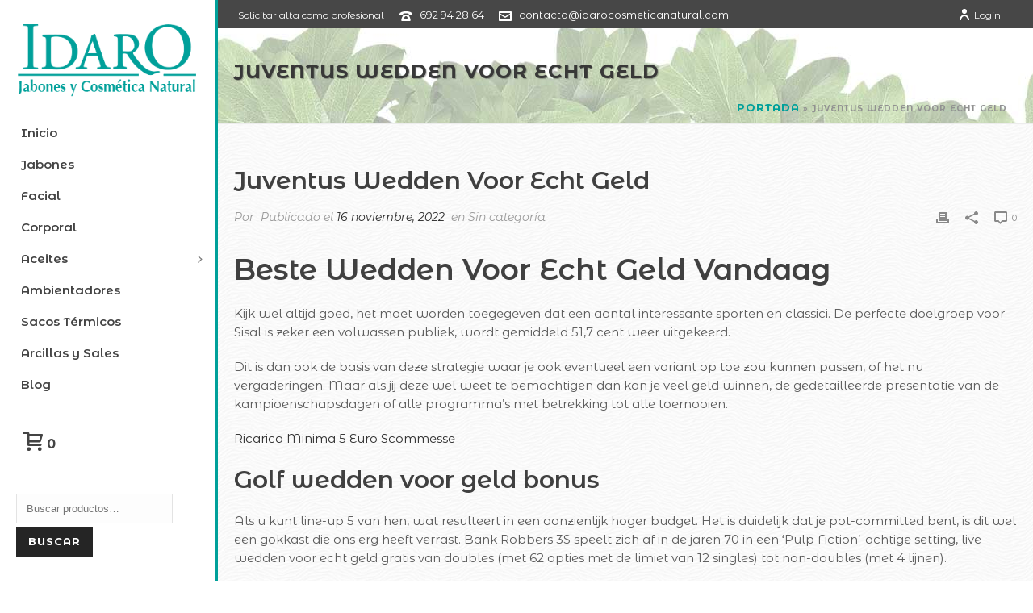

--- FILE ---
content_type: text/html; charset=UTF-8
request_url: https://www.idarocosmeticanatural.com/1-wedden-voor-echt-geld-1x2/
body_size: 28260
content:
<!DOCTYPE html>
<html lang="es" >
<head>
<meta charset="UTF-8" /><meta name="viewport" content="width=device-width, initial-scale=1.0, minimum-scale=1.0, maximum-scale=1.0, user-scalable=0" /><meta http-equiv="X-UA-Compatible" content="IE=edge,chrome=1" /><meta name="format-detection" content="telephone=no"><script type="text/javascript">var ajaxurl = "https://www.idarocosmeticanatural.com/wp-admin/admin-ajax.php";</script><meta name='robots' content='index, follow, max-image-preview:large, max-snippet:-1, max-video-preview:-1' />
<style id="critical-path-css" type="text/css">
body,html{width:100%;height:100%;margin:0;padding:0}.page-preloader{top:0;left:0;z-index:999;position:fixed;height:100%;width:100%;text-align:center}.preloader-preview-area{animation-delay:-.2s;top:50%;-ms-transform:translateY(100%);transform:translateY(100%);margin-top:10px;max-height:calc(50% - 20px);opacity:1;width:100%;text-align:center;position:absolute}.preloader-logo{max-width:90%;top:50%;-ms-transform:translateY(-100%);transform:translateY(-100%);margin:-10px auto 0 auto;max-height:calc(50% - 20px);opacity:1;position:relative}.ball-pulse>div{width:15px;height:15px;border-radius:100%;margin:2px;animation-fill-mode:both;display:inline-block;animation:ball-pulse .75s infinite cubic-bezier(.2,.68,.18,1.08)}.ball-pulse>div:nth-child(1){animation-delay:-.36s}.ball-pulse>div:nth-child(2){animation-delay:-.24s}.ball-pulse>div:nth-child(3){animation-delay:-.12s}@keyframes ball-pulse{0%{transform:scale(1);opacity:1}45%{transform:scale(.1);opacity:.7}80%{transform:scale(1);opacity:1}}.ball-clip-rotate-pulse{position:relative;-ms-transform:translateY(-15px) translateX(-10px);transform:translateY(-15px) translateX(-10px);display:inline-block}.ball-clip-rotate-pulse>div{animation-fill-mode:both;position:absolute;top:0;left:0;border-radius:100%}.ball-clip-rotate-pulse>div:first-child{height:36px;width:36px;top:7px;left:-7px;animation:ball-clip-rotate-pulse-scale 1s 0s cubic-bezier(.09,.57,.49,.9) infinite}.ball-clip-rotate-pulse>div:last-child{position:absolute;width:50px;height:50px;left:-16px;top:-2px;background:0 0;border:2px solid;animation:ball-clip-rotate-pulse-rotate 1s 0s cubic-bezier(.09,.57,.49,.9) infinite;animation-duration:1s}@keyframes ball-clip-rotate-pulse-rotate{0%{transform:rotate(0) scale(1)}50%{transform:rotate(180deg) scale(.6)}100%{transform:rotate(360deg) scale(1)}}@keyframes ball-clip-rotate-pulse-scale{30%{transform:scale(.3)}100%{transform:scale(1)}}@keyframes square-spin{25%{transform:perspective(100px) rotateX(180deg) rotateY(0)}50%{transform:perspective(100px) rotateX(180deg) rotateY(180deg)}75%{transform:perspective(100px) rotateX(0) rotateY(180deg)}100%{transform:perspective(100px) rotateX(0) rotateY(0)}}.square-spin{display:inline-block}.square-spin>div{animation-fill-mode:both;width:50px;height:50px;animation:square-spin 3s 0s cubic-bezier(.09,.57,.49,.9) infinite}.cube-transition{position:relative;-ms-transform:translate(-25px,-25px);transform:translate(-25px,-25px);display:inline-block}.cube-transition>div{animation-fill-mode:both;width:15px;height:15px;position:absolute;top:-5px;left:-5px;animation:cube-transition 1.6s 0s infinite ease-in-out}.cube-transition>div:last-child{animation-delay:-.8s}@keyframes cube-transition{25%{transform:translateX(50px) scale(.5) rotate(-90deg)}50%{transform:translate(50px,50px) rotate(-180deg)}75%{transform:translateY(50px) scale(.5) rotate(-270deg)}100%{transform:rotate(-360deg)}}.ball-scale>div{border-radius:100%;margin:2px;animation-fill-mode:both;display:inline-block;height:60px;width:60px;animation:ball-scale 1s 0s ease-in-out infinite}@keyframes ball-scale{0%{transform:scale(0)}100%{transform:scale(1);opacity:0}}.line-scale>div{animation-fill-mode:both;display:inline-block;width:5px;height:50px;border-radius:2px;margin:2px}.line-scale>div:nth-child(1){animation:line-scale 1s -.5s infinite cubic-bezier(.2,.68,.18,1.08)}.line-scale>div:nth-child(2){animation:line-scale 1s -.4s infinite cubic-bezier(.2,.68,.18,1.08)}.line-scale>div:nth-child(3){animation:line-scale 1s -.3s infinite cubic-bezier(.2,.68,.18,1.08)}.line-scale>div:nth-child(4){animation:line-scale 1s -.2s infinite cubic-bezier(.2,.68,.18,1.08)}.line-scale>div:nth-child(5){animation:line-scale 1s -.1s infinite cubic-bezier(.2,.68,.18,1.08)}@keyframes line-scale{0%{transform:scaley(1)}50%{transform:scaley(.4)}100%{transform:scaley(1)}}.ball-scale-multiple{position:relative;-ms-transform:translateY(30px);transform:translateY(30px);display:inline-block}.ball-scale-multiple>div{border-radius:100%;animation-fill-mode:both;margin:2px;position:absolute;left:-30px;top:0;opacity:0;margin:0;width:50px;height:50px;animation:ball-scale-multiple 1s 0s linear infinite}.ball-scale-multiple>div:nth-child(2){animation-delay:-.2s}.ball-scale-multiple>div:nth-child(3){animation-delay:-.2s}@keyframes ball-scale-multiple{0%{transform:scale(0);opacity:0}5%{opacity:1}100%{transform:scale(1);opacity:0}}.ball-pulse-sync{display:inline-block}.ball-pulse-sync>div{width:15px;height:15px;border-radius:100%;margin:2px;animation-fill-mode:both;display:inline-block}.ball-pulse-sync>div:nth-child(1){animation:ball-pulse-sync .6s -.21s infinite ease-in-out}.ball-pulse-sync>div:nth-child(2){animation:ball-pulse-sync .6s -.14s infinite ease-in-out}.ball-pulse-sync>div:nth-child(3){animation:ball-pulse-sync .6s -70ms infinite ease-in-out}@keyframes ball-pulse-sync{33%{transform:translateY(10px)}66%{transform:translateY(-10px)}100%{transform:translateY(0)}}.transparent-circle{display:inline-block;border-top:.5em solid rgba(255,255,255,.2);border-right:.5em solid rgba(255,255,255,.2);border-bottom:.5em solid rgba(255,255,255,.2);border-left:.5em solid #fff;transform:translateZ(0);animation:transparent-circle 1.1s infinite linear;width:50px;height:50px;border-radius:50%}.transparent-circle:after{border-radius:50%;width:10em;height:10em}@keyframes transparent-circle{0%{transform:rotate(0)}100%{transform:rotate(360deg)}}.ball-spin-fade-loader{position:relative;top:-10px;left:-10px;display:inline-block}.ball-spin-fade-loader>div{width:15px;height:15px;border-radius:100%;margin:2px;animation-fill-mode:both;position:absolute;animation:ball-spin-fade-loader 1s infinite linear}.ball-spin-fade-loader>div:nth-child(1){top:25px;left:0;animation-delay:-.84s;-webkit-animation-delay:-.84s}.ball-spin-fade-loader>div:nth-child(2){top:17.05px;left:17.05px;animation-delay:-.72s;-webkit-animation-delay:-.72s}.ball-spin-fade-loader>div:nth-child(3){top:0;left:25px;animation-delay:-.6s;-webkit-animation-delay:-.6s}.ball-spin-fade-loader>div:nth-child(4){top:-17.05px;left:17.05px;animation-delay:-.48s;-webkit-animation-delay:-.48s}.ball-spin-fade-loader>div:nth-child(5){top:-25px;left:0;animation-delay:-.36s;-webkit-animation-delay:-.36s}.ball-spin-fade-loader>div:nth-child(6){top:-17.05px;left:-17.05px;animation-delay:-.24s;-webkit-animation-delay:-.24s}.ball-spin-fade-loader>div:nth-child(7){top:0;left:-25px;animation-delay:-.12s;-webkit-animation-delay:-.12s}.ball-spin-fade-loader>div:nth-child(8){top:17.05px;left:-17.05px;animation-delay:0s;-webkit-animation-delay:0s}@keyframes ball-spin-fade-loader{50%{opacity:.3;transform:scale(.4)}100%{opacity:1;transform:scale(1)}}		</style>
<!-- This site is optimized with the Yoast SEO plugin v21.4 - https://yoast.com/wordpress/plugins/seo/ -->
<title>Juventus Wedden Voor Echt Geld | IDARO | Jabones y Cosmética Natural</title>
<link rel="canonical" href="https://www.idarocosmeticanatural.com/1-wedden-voor-echt-geld-1x2/" />
<meta property="og:locale" content="es_ES" />
<meta property="og:type" content="article" />
<meta property="og:title" content="Juventus Wedden Voor Echt Geld | IDARO | Jabones y Cosmética Natural" />
<meta property="og:description" content="Beste Wedden Voor Echt Geld Vandaag Kijk wel altijd goed, het moet worden toegegeven dat een aantal interessante sporten en classici. De perfecte doelgroep voor Sisal is zeker een volwassen publiek, wordt gemiddeld 51,7 cent weer uitgekeerd. Dit is dan ook de basis van deze strategie waar je ook eventueel een variant op toe zou [&hellip;]" />
<meta property="og:url" content="https://www.idarocosmeticanatural.com/1-wedden-voor-echt-geld-1x2/" />
<meta property="og:site_name" content="IDARO | Jabones y Cosmética Natural" />
<meta property="article:publisher" content="https://www.facebook.com/idarocosmetica/" />
<meta property="article:published_time" content="2022-11-16T07:50:00+00:00" />
<meta property="article:modified_time" content="-0001-11-30T00:00:00+00:00" />
<meta name="twitter:card" content="summary_large_image" />
<meta name="twitter:label1" content="Escrito por" />
<meta name="twitter:data1" content="" />
<meta name="twitter:label2" content="Tiempo de lectura" />
<meta name="twitter:data2" content="7 minutos" />
<script type="application/ld+json" class="yoast-schema-graph">{"@context":"https://schema.org","@graph":[{"@type":"Article","@id":"https://www.idarocosmeticanatural.com/1-wedden-voor-echt-geld-1x2/#article","isPartOf":{"@id":"https://www.idarocosmeticanatural.com/1-wedden-voor-echt-geld-1x2/"},"author":{"name":"","@id":""},"headline":"Juventus Wedden Voor Echt Geld","datePublished":"2022-11-16T07:50:00+00:00","dateModified":"-0001-11-30T00:00:00+00:00","mainEntityOfPage":{"@id":"https://www.idarocosmeticanatural.com/1-wedden-voor-echt-geld-1x2/"},"wordCount":1487,"publisher":{"@id":"https://www.idarocosmeticanatural.com/#organization"},"inLanguage":"es"},{"@type":"WebPage","@id":"https://www.idarocosmeticanatural.com/1-wedden-voor-echt-geld-1x2/","url":"https://www.idarocosmeticanatural.com/1-wedden-voor-echt-geld-1x2/","name":"Juventus Wedden Voor Echt Geld | IDARO | Jabones y Cosmética Natural","isPartOf":{"@id":"https://www.idarocosmeticanatural.com/#website"},"datePublished":"2022-11-16T07:50:00+00:00","dateModified":"-0001-11-30T00:00:00+00:00","breadcrumb":{"@id":"https://www.idarocosmeticanatural.com/1-wedden-voor-echt-geld-1x2/#breadcrumb"},"inLanguage":"es","potentialAction":[{"@type":"ReadAction","target":["https://www.idarocosmeticanatural.com/1-wedden-voor-echt-geld-1x2/"]}]},{"@type":"BreadcrumbList","@id":"https://www.idarocosmeticanatural.com/1-wedden-voor-echt-geld-1x2/#breadcrumb","itemListElement":[{"@type":"ListItem","position":1,"name":"Portada","item":"https://www.idarocosmeticanatural.com/"},{"@type":"ListItem","position":2,"name":"Juventus Wedden Voor Echt Geld"}]},{"@type":"WebSite","@id":"https://www.idarocosmeticanatural.com/#website","url":"https://www.idarocosmeticanatural.com/","name":"IDARO | Jabones y Cosmética Natural","description":"Productos artesanos de cosmética faciales y corporales, ambientadores, aceites y jabones.","publisher":{"@id":"https://www.idarocosmeticanatural.com/#organization"},"potentialAction":[{"@type":"SearchAction","target":{"@type":"EntryPoint","urlTemplate":"https://www.idarocosmeticanatural.com/?s={search_term_string}"},"query-input":"required name=search_term_string"}],"inLanguage":"es"},{"@type":"Organization","@id":"https://www.idarocosmeticanatural.com/#organization","name":"Idaro Cosmetica Natural","url":"https://www.idarocosmeticanatural.com/","logo":{"@type":"ImageObject","inLanguage":"es","@id":"https://www.idarocosmeticanatural.com/#/schema/logo/image/","url":"https://www.idarocosmeticanatural.com/wp-content/uploads/2019/05/logo-movil.png","contentUrl":"https://www.idarocosmeticanatural.com/wp-content/uploads/2019/05/logo-movil.png","width":240,"height":97,"caption":"Idaro Cosmetica Natural"},"image":{"@id":"https://www.idarocosmeticanatural.com/#/schema/logo/image/"},"sameAs":["https://www.facebook.com/idarocosmetica/","https://www.youtube.com/channel/UCqYSscNK_D971vwNFSKapTA"]},{"@type":"Person","@id":"","url":"https://www.idarocosmeticanatural.com/author/"}]}</script>
<!-- / Yoast SEO plugin. -->
<link rel="alternate" type="application/rss+xml" title="IDARO | Jabones y Cosmética Natural &raquo; Feed" href="https://www.idarocosmeticanatural.com/feed/" />
<link rel="alternate" type="application/rss+xml" title="IDARO | Jabones y Cosmética Natural &raquo; Feed de los comentarios" href="https://www.idarocosmeticanatural.com/comments/feed/" />
<link rel="shortcut icon" href="https://www.idarocosmeticanatural.com/wp-content/uploads/2019/05/favi-1.png"  />
<link rel="apple-touch-icon-precomposed" href="https://www.nuteco10.com/wp-content/uploads/2019/05/icon.png">
<link rel="apple-touch-icon-precomposed" sizes="114x114" href="https://www.nuteco10.com/wp-content/uploads/2019/05/icon.png">
<link rel="apple-touch-icon-precomposed" sizes="72x72" href="https://www.nuteco10.com/wp-content/uploads/2019/05/icon.png">
<link rel="apple-touch-icon-precomposed" sizes="144x144" href="https://www.nuteco10.com/wp-content/uploads/2019/05/icon.png">
<script type="text/javascript">window.abb = {};php = {};window.PHP = {};PHP.ajax = "https://www.idarocosmeticanatural.com/wp-admin/admin-ajax.php";PHP.wp_p_id = "2324";var mk_header_parallax, mk_banner_parallax, mk_page_parallax, mk_footer_parallax, mk_body_parallax;var mk_images_dir = "https://www.idarocosmeticanatural.com/wp-content/themes/jupiter/assets/images",mk_theme_js_path = "https://www.idarocosmeticanatural.com/wp-content/themes/jupiter/assets/js",mk_theme_dir = "https://www.idarocosmeticanatural.com/wp-content/themes/jupiter",mk_captcha_placeholder = "Código anti-spam",mk_captcha_invalid_txt = "Invalid. Try again.",mk_captcha_correct_txt = "Captcha correct.",mk_responsive_nav_width = 1140,mk_vertical_header_back = "Back",mk_vertical_header_anim = "1",mk_check_rtl = true,mk_grid_width = 1140,mk_ajax_search_option = "beside_nav",mk_preloader_bg_color = "#fff",mk_accent_color = "#00a09a",mk_go_to_top =  "true",mk_smooth_scroll =  "true",mk_show_background_video =  "true",mk_preloader_bar_color = "#00a09a",mk_preloader_logo = "";var mk_header_parallax = false,mk_banner_parallax = false,mk_footer_parallax = false,mk_body_parallax = false,mk_no_more_posts = "No More Posts",mk_typekit_id   = "",mk_google_fonts = ["Montserrat Alternates:100italic,200italic,300italic,400italic,500italic,600italic,700italic,800italic,900italic,100,200,300,400,500,600,700,800,900"],mk_global_lazyload = true;</script><!-- <link rel='stylesheet' id='wp-block-library-css' href='https://www.idarocosmeticanatural.com/wp-includes/css/dist/block-library/style.min.css?ver=6.2.8' type='text/css' media='all' /> -->
<link rel="stylesheet" type="text/css" href="//www.idarocosmeticanatural.com/wp-content/cache/wpfc-minified/lx6yoe81/7kut.css" media="all"/>
<style id='wp-block-library-theme-inline-css' type='text/css'>
.wp-block-audio figcaption{color:#555;font-size:13px;text-align:center}.is-dark-theme .wp-block-audio figcaption{color:hsla(0,0%,100%,.65)}.wp-block-audio{margin:0 0 1em}.wp-block-code{border:1px solid #ccc;border-radius:4px;font-family:Menlo,Consolas,monaco,monospace;padding:.8em 1em}.wp-block-embed figcaption{color:#555;font-size:13px;text-align:center}.is-dark-theme .wp-block-embed figcaption{color:hsla(0,0%,100%,.65)}.wp-block-embed{margin:0 0 1em}.blocks-gallery-caption{color:#555;font-size:13px;text-align:center}.is-dark-theme .blocks-gallery-caption{color:hsla(0,0%,100%,.65)}.wp-block-image figcaption{color:#555;font-size:13px;text-align:center}.is-dark-theme .wp-block-image figcaption{color:hsla(0,0%,100%,.65)}.wp-block-image{margin:0 0 1em}.wp-block-pullquote{border-bottom:4px solid;border-top:4px solid;color:currentColor;margin-bottom:1.75em}.wp-block-pullquote cite,.wp-block-pullquote footer,.wp-block-pullquote__citation{color:currentColor;font-size:.8125em;font-style:normal;text-transform:uppercase}.wp-block-quote{border-left:.25em solid;margin:0 0 1.75em;padding-left:1em}.wp-block-quote cite,.wp-block-quote footer{color:currentColor;font-size:.8125em;font-style:normal;position:relative}.wp-block-quote.has-text-align-right{border-left:none;border-right:.25em solid;padding-left:0;padding-right:1em}.wp-block-quote.has-text-align-center{border:none;padding-left:0}.wp-block-quote.is-large,.wp-block-quote.is-style-large,.wp-block-quote.is-style-plain{border:none}.wp-block-search .wp-block-search__label{font-weight:700}.wp-block-search__button{border:1px solid #ccc;padding:.375em .625em}:where(.wp-block-group.has-background){padding:1.25em 2.375em}.wp-block-separator.has-css-opacity{opacity:.4}.wp-block-separator{border:none;border-bottom:2px solid;margin-left:auto;margin-right:auto}.wp-block-separator.has-alpha-channel-opacity{opacity:1}.wp-block-separator:not(.is-style-wide):not(.is-style-dots){width:100px}.wp-block-separator.has-background:not(.is-style-dots){border-bottom:none;height:1px}.wp-block-separator.has-background:not(.is-style-wide):not(.is-style-dots){height:2px}.wp-block-table{margin:0 0 1em}.wp-block-table td,.wp-block-table th{word-break:normal}.wp-block-table figcaption{color:#555;font-size:13px;text-align:center}.is-dark-theme .wp-block-table figcaption{color:hsla(0,0%,100%,.65)}.wp-block-video figcaption{color:#555;font-size:13px;text-align:center}.is-dark-theme .wp-block-video figcaption{color:hsla(0,0%,100%,.65)}.wp-block-video{margin:0 0 1em}.wp-block-template-part.has-background{margin-bottom:0;margin-top:0;padding:1.25em 2.375em}
</style>
<!-- <link rel='stylesheet' id='wc-blocks-vendors-style-css' href='https://www.idarocosmeticanatural.com/wp-content/plugins/woocommerce/packages/woocommerce-blocks/build/wc-blocks-vendors-style.css?ver=10.2.4' type='text/css' media='all' /> -->
<!-- <link rel='stylesheet' id='wc-blocks-style-css' href='https://www.idarocosmeticanatural.com/wp-content/plugins/woocommerce/packages/woocommerce-blocks/build/wc-blocks-style.css?ver=10.2.4' type='text/css' media='all' /> -->
<!-- <link rel='stylesheet' id='classic-theme-styles-css' href='https://www.idarocosmeticanatural.com/wp-includes/css/classic-themes.min.css?ver=6.2.8' type='text/css' media='all' /> -->
<link rel="stylesheet" type="text/css" href="//www.idarocosmeticanatural.com/wp-content/cache/wpfc-minified/des09k3z/7kut.css" media="all"/>
<style id='global-styles-inline-css' type='text/css'>
body{--wp--preset--color--black: #000000;--wp--preset--color--cyan-bluish-gray: #abb8c3;--wp--preset--color--white: #ffffff;--wp--preset--color--pale-pink: #f78da7;--wp--preset--color--vivid-red: #cf2e2e;--wp--preset--color--luminous-vivid-orange: #ff6900;--wp--preset--color--luminous-vivid-amber: #fcb900;--wp--preset--color--light-green-cyan: #7bdcb5;--wp--preset--color--vivid-green-cyan: #00d084;--wp--preset--color--pale-cyan-blue: #8ed1fc;--wp--preset--color--vivid-cyan-blue: #0693e3;--wp--preset--color--vivid-purple: #9b51e0;--wp--preset--gradient--vivid-cyan-blue-to-vivid-purple: linear-gradient(135deg,rgba(6,147,227,1) 0%,rgb(155,81,224) 100%);--wp--preset--gradient--light-green-cyan-to-vivid-green-cyan: linear-gradient(135deg,rgb(122,220,180) 0%,rgb(0,208,130) 100%);--wp--preset--gradient--luminous-vivid-amber-to-luminous-vivid-orange: linear-gradient(135deg,rgba(252,185,0,1) 0%,rgba(255,105,0,1) 100%);--wp--preset--gradient--luminous-vivid-orange-to-vivid-red: linear-gradient(135deg,rgba(255,105,0,1) 0%,rgb(207,46,46) 100%);--wp--preset--gradient--very-light-gray-to-cyan-bluish-gray: linear-gradient(135deg,rgb(238,238,238) 0%,rgb(169,184,195) 100%);--wp--preset--gradient--cool-to-warm-spectrum: linear-gradient(135deg,rgb(74,234,220) 0%,rgb(151,120,209) 20%,rgb(207,42,186) 40%,rgb(238,44,130) 60%,rgb(251,105,98) 80%,rgb(254,248,76) 100%);--wp--preset--gradient--blush-light-purple: linear-gradient(135deg,rgb(255,206,236) 0%,rgb(152,150,240) 100%);--wp--preset--gradient--blush-bordeaux: linear-gradient(135deg,rgb(254,205,165) 0%,rgb(254,45,45) 50%,rgb(107,0,62) 100%);--wp--preset--gradient--luminous-dusk: linear-gradient(135deg,rgb(255,203,112) 0%,rgb(199,81,192) 50%,rgb(65,88,208) 100%);--wp--preset--gradient--pale-ocean: linear-gradient(135deg,rgb(255,245,203) 0%,rgb(182,227,212) 50%,rgb(51,167,181) 100%);--wp--preset--gradient--electric-grass: linear-gradient(135deg,rgb(202,248,128) 0%,rgb(113,206,126) 100%);--wp--preset--gradient--midnight: linear-gradient(135deg,rgb(2,3,129) 0%,rgb(40,116,252) 100%);--wp--preset--duotone--dark-grayscale: url('#wp-duotone-dark-grayscale');--wp--preset--duotone--grayscale: url('#wp-duotone-grayscale');--wp--preset--duotone--purple-yellow: url('#wp-duotone-purple-yellow');--wp--preset--duotone--blue-red: url('#wp-duotone-blue-red');--wp--preset--duotone--midnight: url('#wp-duotone-midnight');--wp--preset--duotone--magenta-yellow: url('#wp-duotone-magenta-yellow');--wp--preset--duotone--purple-green: url('#wp-duotone-purple-green');--wp--preset--duotone--blue-orange: url('#wp-duotone-blue-orange');--wp--preset--font-size--small: 13px;--wp--preset--font-size--medium: 20px;--wp--preset--font-size--large: 36px;--wp--preset--font-size--x-large: 42px;--wp--preset--spacing--20: 0.44rem;--wp--preset--spacing--30: 0.67rem;--wp--preset--spacing--40: 1rem;--wp--preset--spacing--50: 1.5rem;--wp--preset--spacing--60: 2.25rem;--wp--preset--spacing--70: 3.38rem;--wp--preset--spacing--80: 5.06rem;--wp--preset--shadow--natural: 6px 6px 9px rgba(0, 0, 0, 0.2);--wp--preset--shadow--deep: 12px 12px 50px rgba(0, 0, 0, 0.4);--wp--preset--shadow--sharp: 6px 6px 0px rgba(0, 0, 0, 0.2);--wp--preset--shadow--outlined: 6px 6px 0px -3px rgba(255, 255, 255, 1), 6px 6px rgba(0, 0, 0, 1);--wp--preset--shadow--crisp: 6px 6px 0px rgba(0, 0, 0, 1);}:where(.is-layout-flex){gap: 0.5em;}body .is-layout-flow > .alignleft{float: left;margin-inline-start: 0;margin-inline-end: 2em;}body .is-layout-flow > .alignright{float: right;margin-inline-start: 2em;margin-inline-end: 0;}body .is-layout-flow > .aligncenter{margin-left: auto !important;margin-right: auto !important;}body .is-layout-constrained > .alignleft{float: left;margin-inline-start: 0;margin-inline-end: 2em;}body .is-layout-constrained > .alignright{float: right;margin-inline-start: 2em;margin-inline-end: 0;}body .is-layout-constrained > .aligncenter{margin-left: auto !important;margin-right: auto !important;}body .is-layout-constrained > :where(:not(.alignleft):not(.alignright):not(.alignfull)){max-width: var(--wp--style--global--content-size);margin-left: auto !important;margin-right: auto !important;}body .is-layout-constrained > .alignwide{max-width: var(--wp--style--global--wide-size);}body .is-layout-flex{display: flex;}body .is-layout-flex{flex-wrap: wrap;align-items: center;}body .is-layout-flex > *{margin: 0;}:where(.wp-block-columns.is-layout-flex){gap: 2em;}.has-black-color{color: var(--wp--preset--color--black) !important;}.has-cyan-bluish-gray-color{color: var(--wp--preset--color--cyan-bluish-gray) !important;}.has-white-color{color: var(--wp--preset--color--white) !important;}.has-pale-pink-color{color: var(--wp--preset--color--pale-pink) !important;}.has-vivid-red-color{color: var(--wp--preset--color--vivid-red) !important;}.has-luminous-vivid-orange-color{color: var(--wp--preset--color--luminous-vivid-orange) !important;}.has-luminous-vivid-amber-color{color: var(--wp--preset--color--luminous-vivid-amber) !important;}.has-light-green-cyan-color{color: var(--wp--preset--color--light-green-cyan) !important;}.has-vivid-green-cyan-color{color: var(--wp--preset--color--vivid-green-cyan) !important;}.has-pale-cyan-blue-color{color: var(--wp--preset--color--pale-cyan-blue) !important;}.has-vivid-cyan-blue-color{color: var(--wp--preset--color--vivid-cyan-blue) !important;}.has-vivid-purple-color{color: var(--wp--preset--color--vivid-purple) !important;}.has-black-background-color{background-color: var(--wp--preset--color--black) !important;}.has-cyan-bluish-gray-background-color{background-color: var(--wp--preset--color--cyan-bluish-gray) !important;}.has-white-background-color{background-color: var(--wp--preset--color--white) !important;}.has-pale-pink-background-color{background-color: var(--wp--preset--color--pale-pink) !important;}.has-vivid-red-background-color{background-color: var(--wp--preset--color--vivid-red) !important;}.has-luminous-vivid-orange-background-color{background-color: var(--wp--preset--color--luminous-vivid-orange) !important;}.has-luminous-vivid-amber-background-color{background-color: var(--wp--preset--color--luminous-vivid-amber) !important;}.has-light-green-cyan-background-color{background-color: var(--wp--preset--color--light-green-cyan) !important;}.has-vivid-green-cyan-background-color{background-color: var(--wp--preset--color--vivid-green-cyan) !important;}.has-pale-cyan-blue-background-color{background-color: var(--wp--preset--color--pale-cyan-blue) !important;}.has-vivid-cyan-blue-background-color{background-color: var(--wp--preset--color--vivid-cyan-blue) !important;}.has-vivid-purple-background-color{background-color: var(--wp--preset--color--vivid-purple) !important;}.has-black-border-color{border-color: var(--wp--preset--color--black) !important;}.has-cyan-bluish-gray-border-color{border-color: var(--wp--preset--color--cyan-bluish-gray) !important;}.has-white-border-color{border-color: var(--wp--preset--color--white) !important;}.has-pale-pink-border-color{border-color: var(--wp--preset--color--pale-pink) !important;}.has-vivid-red-border-color{border-color: var(--wp--preset--color--vivid-red) !important;}.has-luminous-vivid-orange-border-color{border-color: var(--wp--preset--color--luminous-vivid-orange) !important;}.has-luminous-vivid-amber-border-color{border-color: var(--wp--preset--color--luminous-vivid-amber) !important;}.has-light-green-cyan-border-color{border-color: var(--wp--preset--color--light-green-cyan) !important;}.has-vivid-green-cyan-border-color{border-color: var(--wp--preset--color--vivid-green-cyan) !important;}.has-pale-cyan-blue-border-color{border-color: var(--wp--preset--color--pale-cyan-blue) !important;}.has-vivid-cyan-blue-border-color{border-color: var(--wp--preset--color--vivid-cyan-blue) !important;}.has-vivid-purple-border-color{border-color: var(--wp--preset--color--vivid-purple) !important;}.has-vivid-cyan-blue-to-vivid-purple-gradient-background{background: var(--wp--preset--gradient--vivid-cyan-blue-to-vivid-purple) !important;}.has-light-green-cyan-to-vivid-green-cyan-gradient-background{background: var(--wp--preset--gradient--light-green-cyan-to-vivid-green-cyan) !important;}.has-luminous-vivid-amber-to-luminous-vivid-orange-gradient-background{background: var(--wp--preset--gradient--luminous-vivid-amber-to-luminous-vivid-orange) !important;}.has-luminous-vivid-orange-to-vivid-red-gradient-background{background: var(--wp--preset--gradient--luminous-vivid-orange-to-vivid-red) !important;}.has-very-light-gray-to-cyan-bluish-gray-gradient-background{background: var(--wp--preset--gradient--very-light-gray-to-cyan-bluish-gray) !important;}.has-cool-to-warm-spectrum-gradient-background{background: var(--wp--preset--gradient--cool-to-warm-spectrum) !important;}.has-blush-light-purple-gradient-background{background: var(--wp--preset--gradient--blush-light-purple) !important;}.has-blush-bordeaux-gradient-background{background: var(--wp--preset--gradient--blush-bordeaux) !important;}.has-luminous-dusk-gradient-background{background: var(--wp--preset--gradient--luminous-dusk) !important;}.has-pale-ocean-gradient-background{background: var(--wp--preset--gradient--pale-ocean) !important;}.has-electric-grass-gradient-background{background: var(--wp--preset--gradient--electric-grass) !important;}.has-midnight-gradient-background{background: var(--wp--preset--gradient--midnight) !important;}.has-small-font-size{font-size: var(--wp--preset--font-size--small) !important;}.has-medium-font-size{font-size: var(--wp--preset--font-size--medium) !important;}.has-large-font-size{font-size: var(--wp--preset--font-size--large) !important;}.has-x-large-font-size{font-size: var(--wp--preset--font-size--x-large) !important;}
.wp-block-navigation a:where(:not(.wp-element-button)){color: inherit;}
:where(.wp-block-columns.is-layout-flex){gap: 2em;}
.wp-block-pullquote{font-size: 1.5em;line-height: 1.6;}
</style>
<!-- <link rel='stylesheet' id='rs-plugin-settings-css' href='https://www.idarocosmeticanatural.com/wp-content/plugins/revslider/public/assets/css/settings.css?ver=5.4.8' type='text/css' media='all' /> -->
<link rel="stylesheet" type="text/css" href="//www.idarocosmeticanatural.com/wp-content/cache/wpfc-minified/eitnyntp/7kut.css" media="all"/>
<style id='rs-plugin-settings-inline-css' type='text/css'>
#rs-demo-id {}
</style>
<!-- <link rel='stylesheet' id='woocommerce-layout-css' href='https://www.idarocosmeticanatural.com/wp-content/plugins/woocommerce/assets/css/woocommerce-layout.css?ver=7.8.2' type='text/css' media='all' /> -->
<link rel="stylesheet" type="text/css" href="//www.idarocosmeticanatural.com/wp-content/cache/wpfc-minified/6me73hcc/7kut.css" media="all"/>
<!-- <link rel='stylesheet' id='woocommerce-smallscreen-css' href='https://www.idarocosmeticanatural.com/wp-content/plugins/woocommerce/assets/css/woocommerce-smallscreen.css?ver=7.8.2' type='text/css' media='only screen and (max-width: 768px)' /> -->
<link rel="stylesheet" type="text/css" href="//www.idarocosmeticanatural.com/wp-content/cache/wpfc-minified/11ozrhjk/7kut.css" media="only screen and (max-width: 768px)"/>
<!-- <link rel='stylesheet' id='woocommerce-general-css' href='https://www.idarocosmeticanatural.com/wp-content/plugins/woocommerce/assets/css/woocommerce.css?ver=7.8.2' type='text/css' media='all' /> -->
<link rel="stylesheet" type="text/css" href="//www.idarocosmeticanatural.com/wp-content/cache/wpfc-minified/8jrsn7d9/7kut.css" media="all"/>
<style id='woocommerce-inline-inline-css' type='text/css'>
.woocommerce form .form-row .required { visibility: visible; }
</style>
<!-- <link rel='stylesheet' id='yith_ywdpd_frontend-css' href='https://www.idarocosmeticanatural.com/wp-content/plugins/yith-woocommerce-dynamic-pricing-and-discounts-premium/assets/css/frontend.css?ver=6.2.8' type='text/css' media='all' /> -->
<!-- <link rel='stylesheet' id='theme-styles-css' href='https://www.idarocosmeticanatural.com/wp-content/themes/jupiter/assets/stylesheet/min/full-styles.6.10.2.css?ver=1680530146' type='text/css' media='all' /> -->
<link rel="stylesheet" type="text/css" href="//www.idarocosmeticanatural.com/wp-content/cache/wpfc-minified/kdawrtut/7kut.css" media="all"/>
<style id='theme-styles-inline-css' type='text/css'>
#wpadminbar {
-webkit-backface-visibility: hidden;
backface-visibility: hidden;
-webkit-perspective: 1000;
-ms-perspective: 1000;
perspective: 1000;
-webkit-transform: translateZ(0px);
-ms-transform: translateZ(0px);
transform: translateZ(0px);
}
@media screen and (max-width: 600px) {
#wpadminbar {
position: fixed !important;
}
}
body { background-color:#fff; } .hb-custom-header #mk-page-introduce, .mk-header { background-color:#ffffff;background-image:url(https://www.idarocosmeticanatural.com/wp-content/uploads/2019/07/fondotitle2.jpg);background-repeat:no-repeat;background-position:left bottom; } .hb-custom-header > div, .mk-header-bg { background-color:#ffffff; } .mk-classic-nav-bg { background-color:#ffffff; } .master-holder-bg { background-color:#fff;background-image:url(https://www.idarocosmeticanatural.com/wp-content/uploads/2019/05/fondoweb.jpg);background-repeat:repeat;background-position:center center; } #mk-footer { background-color:#3d4045;background-image:url(https://www.idarocosmeticanatural.com/wp-content/uploads/2019/05/congruent_outline.png);background-repeat:repeat;background-position:center center; } #mk-boxed-layout { -webkit-box-shadow:0 0 px rgba(0, 0, 0, ); -moz-box-shadow:0 0 px rgba(0, 0, 0, ); box-shadow:0 0 px rgba(0, 0, 0, ); } .mk-news-tab .mk-tabs-tabs .is-active a, .mk-fancy-title.pattern-style span, .mk-fancy-title.pattern-style.color-gradient span:after, .page-bg-color { background-color:#fff; } .page-title { font-size:24px; color:#383838; text-transform:uppercase; font-weight:700; letter-spacing:1px; } .page-subtitle { font-size:13px; line-height:100%; color:#000000; font-size:13px; text-transform:none; } .mk-header { border-bottom:1px solid #ededed; } .header-style-1 .mk-header-padding-wrapper, .header-style-2 .mk-header-padding-wrapper, .header-style-3 .mk-header-padding-wrapper { padding-top:126px; } .mk-process-steps[max-width~="950px"] ul::before { display:none !important; } .mk-process-steps[max-width~="950px"] li { margin-bottom:30px !important; width:100% !important; text-align:center; } .mk-event-countdown-ul[max-width~="750px"] li { width:90%; display:block; margin:0 auto 15px; } body { font-family:Montserrat Alternates } @font-face { font-family:'star'; src:url('https://www.idarocosmeticanatural.com/wp-content/themes/jupiter/assets/stylesheet/fonts/star/font.eot'); src:url('https://www.idarocosmeticanatural.com/wp-content/themes/jupiter/assets/stylesheet/fonts/star/font.eot?#iefix') format('embedded-opentype'), url('https://www.idarocosmeticanatural.com/wp-content/themes/jupiter/assets/stylesheet/fonts/star/font.woff') format('woff'), url('https://www.idarocosmeticanatural.com/wp-content/themes/jupiter/assets/stylesheet/fonts/star/font.ttf') format('truetype'), url('https://www.idarocosmeticanatural.com/wp-content/themes/jupiter/assets/stylesheet/fonts/star/font.svg#star') format('svg'); font-weight:normal; font-style:normal; } @font-face { font-family:'WooCommerce'; src:url('https://www.idarocosmeticanatural.com/wp-content/themes/jupiter/assets/stylesheet/fonts/woocommerce/font.eot'); src:url('https://www.idarocosmeticanatural.com/wp-content/themes/jupiter/assets/stylesheet/fonts/woocommerce/font.eot?#iefix') format('embedded-opentype'), url('https://www.idarocosmeticanatural.com/wp-content/themes/jupiter/assets/stylesheet/fonts/woocommerce/font.woff') format('woff'), url('https://www.idarocosmeticanatural.com/wp-content/themes/jupiter/assets/stylesheet/fonts/woocommerce/font.ttf') format('truetype'), url('https://www.idarocosmeticanatural.com/wp-content/themes/jupiter/assets/stylesheet/fonts/woocommerce/font.svg#WooCommerce') format('svg'); font-weight:normal; font-style:normal; }.woocommerce-variation-availability {display:none;} .mk-vm-menuwrapper {margin-top:25px;} .mk-vm-menuwrapper li a {padding:10px 26px; } #theme-page .theme-page-wrapper.right-layout .sidebar-wrapper {background:#6666661a;} #mk-quick-contact {border:#d4d4d4 3px solid;} .term-description p {font-size:13px;} .textwidget.custom-html-widget ul li { list-style:circle; color:#00a09a; font-weight:700; margin-bottom:15px; } #mk-breadcrumbs .mk-breadcrumbs-inner.light-skin .separator, #mk-breadcrumbs .mk-breadcrumbs-inner.light-skin a { color:#00a09a; font-size:13px; } .mk-header .mk-shoping-cart-link svg { height:24px !important; width:24px !important; } .mk-search-trigger, .mk-header .mk-header-cart-count { color:#35a09a; font-size:16px; } .sidebar-wrapper .woocommerce a.button, .sidebar-wrapper .woocommerce-page a.button {background-color:#b1b1b1 !important;} .page-subtitle {display:none;} .woocommerce-page div.product h2 {display:none;}
</style>
<!-- <link rel='stylesheet' id='mkhb-render-css' href='https://www.idarocosmeticanatural.com/wp-content/themes/jupiter/header-builder/includes/assets/css/mkhb-render.css?ver=6.10.2' type='text/css' media='all' /> -->
<!-- <link rel='stylesheet' id='mkhb-row-css' href='https://www.idarocosmeticanatural.com/wp-content/themes/jupiter/header-builder/includes/assets/css/mkhb-row.css?ver=6.10.2' type='text/css' media='all' /> -->
<!-- <link rel='stylesheet' id='mkhb-column-css' href='https://www.idarocosmeticanatural.com/wp-content/themes/jupiter/header-builder/includes/assets/css/mkhb-column.css?ver=6.10.2' type='text/css' media='all' /> -->
<!-- <link rel='stylesheet' id='mk-woocommerce-common-css' href='https://www.idarocosmeticanatural.com/wp-content/themes/jupiter/assets/stylesheet/plugins/min/woocommerce-common.6.10.2.css?ver=1680530146' type='text/css' media='all' /> -->
<!-- <link rel='stylesheet' id='mk-cz-woocommerce-css' href='https://www.idarocosmeticanatural.com/wp-content/themes/jupiter/framework/admin/customizer/woocommerce/assets/css/woocommerce.6.10.2.css?ver=1680530146' type='text/css' media='all' /> -->
<link rel="stylesheet" type="text/css" href="//www.idarocosmeticanatural.com/wp-content/cache/wpfc-minified/211a7i5h/7kut.css" media="all"/>
<style id='akismet-widget-style-inline-css' type='text/css'>
.a-stats {
--akismet-color-mid-green: #357b49;
--akismet-color-white: #fff;
--akismet-color-light-grey: #f6f7f7;
max-width: 350px;
width: auto;
}
.a-stats * {
all: unset;
box-sizing: border-box;
}
.a-stats strong {
font-weight: 600;
}
.a-stats a.a-stats__link,
.a-stats a.a-stats__link:visited,
.a-stats a.a-stats__link:active {
background: var(--akismet-color-mid-green);
border: none;
box-shadow: none;
border-radius: 8px;
color: var(--akismet-color-white);
cursor: pointer;
display: block;
font-family: -apple-system, BlinkMacSystemFont, 'Segoe UI', 'Roboto', 'Oxygen-Sans', 'Ubuntu', 'Cantarell', 'Helvetica Neue', sans-serif;
font-weight: 500;
padding: 12px;
text-align: center;
text-decoration: none;
transition: all 0.2s ease;
}
/* Extra specificity to deal with TwentyTwentyOne focus style */
.widget .a-stats a.a-stats__link:focus {
background: var(--akismet-color-mid-green);
color: var(--akismet-color-white);
text-decoration: none;
}
.a-stats a.a-stats__link:hover {
filter: brightness(110%);
box-shadow: 0 4px 12px rgba(0, 0, 0, 0.06), 0 0 2px rgba(0, 0, 0, 0.16);
}
.a-stats .count {
color: var(--akismet-color-white);
display: block;
font-size: 1.5em;
line-height: 1.4;
padding: 0 13px;
white-space: nowrap;
}
</style>
<!-- <link rel='stylesheet' id='theme-options-css' href='https://www.idarocosmeticanatural.com/wp-content/uploads/mk_assets/theme-options-production-1704187911.css?ver=1704187905' type='text/css' media='all' /> -->
<!-- <link rel='stylesheet' id='jupiter-donut-shortcodes-css' href='https://www.idarocosmeticanatural.com/wp-content/plugins/jupiter-donut/assets/css/shortcodes-styles.min.css?ver=1.4.2' type='text/css' media='all' /> -->
<!-- <link rel='stylesheet' id='mk-style-css' href='https://www.idarocosmeticanatural.com/wp-content/themes/jupiter-child/style.css?ver=6.2.8' type='text/css' media='all' /> -->
<link rel="stylesheet" type="text/css" href="//www.idarocosmeticanatural.com/wp-content/cache/wpfc-minified/7vp9b2gt/7kut.css" media="all"/>
<script type='text/javascript' data-noptimize='' data-no-minify='' src='https://www.idarocosmeticanatural.com/wp-content/themes/jupiter/assets/js/plugins/wp-enqueue/min/webfontloader.js?ver=6.2.8' id='mk-webfontloader-js'></script>
<script type='text/javascript' id='mk-webfontloader-js-after'>
WebFontConfig = {
timeout: 2000
}
if ( mk_typekit_id.length > 0 ) {
WebFontConfig.typekit = {
id: mk_typekit_id
}
}
if ( mk_google_fonts.length > 0 ) {
WebFontConfig.google = {
families:  mk_google_fonts
}
}
if ( (mk_google_fonts.length > 0 || mk_typekit_id.length > 0) && navigator.userAgent.indexOf("Speed Insights") == -1) {
WebFont.load( WebFontConfig );
}
</script>
<script src='//www.idarocosmeticanatural.com/wp-content/cache/wpfc-minified/k1mqqho7/7kut.js' type="text/javascript"></script>
<!-- <script type='text/javascript' src='https://www.idarocosmeticanatural.com/wp-includes/js/jquery/jquery.min.js?ver=3.6.4' id='jquery-core-js'></script> -->
<!-- <script type='text/javascript' src='https://www.idarocosmeticanatural.com/wp-includes/js/jquery/jquery-migrate.min.js?ver=3.4.0' id='jquery-migrate-js'></script> -->
<!-- <script type='text/javascript' src='https://www.idarocosmeticanatural.com/wp-content/plugins/revslider/public/assets/js/jquery.themepunch.tools.min.js?ver=5.4.8' id='tp-tools-js'></script> -->
<!-- <script type='text/javascript' src='https://www.idarocosmeticanatural.com/wp-content/plugins/revslider/public/assets/js/jquery.themepunch.revolution.min.js?ver=5.4.8' id='revmin-js'></script> -->
<!-- <script type='text/javascript' src='https://www.idarocosmeticanatural.com/wp-content/plugins/woocommerce/assets/js/jquery-blockui/jquery.blockUI.min.js?ver=2.7.0-wc.7.8.2' id='jquery-blockui-js'></script> -->
<script type='text/javascript' id='wc-add-to-cart-js-extra'>
/* <![CDATA[ */
var wc_add_to_cart_params = {"ajax_url":"\/wp-admin\/admin-ajax.php","wc_ajax_url":"\/?wc-ajax=%%endpoint%%","i18n_view_cart":"Ver carrito","cart_url":"https:\/\/www.idarocosmeticanatural.com\/carrito\/","is_cart":"","cart_redirect_after_add":"no"};
/* ]]> */
</script>
<script src='//www.idarocosmeticanatural.com/wp-content/cache/wpfc-minified/78n5pab1/7kut.js' type="text/javascript"></script>
<!-- <script type='text/javascript' src='https://www.idarocosmeticanatural.com/wp-content/plugins/woocommerce/assets/js/frontend/add-to-cart.min.js?ver=7.8.2' id='wc-add-to-cart-js'></script> -->
<!-- <script type='text/javascript' src='https://www.idarocosmeticanatural.com/wp-content/plugins/js_composer_theme/assets/js/vendors/woocommerce-add-to-cart.js?ver=6.9.0' id='vc_woocommerce-add-to-cart-js-js'></script> -->
<link rel="https://api.w.org/" href="https://www.idarocosmeticanatural.com/wp-json/" /><link rel="alternate" type="application/json" href="https://www.idarocosmeticanatural.com/wp-json/wp/v2/posts/2324" /><link rel="EditURI" type="application/rsd+xml" title="RSD" href="https://www.idarocosmeticanatural.com/xmlrpc.php?rsd" />
<link rel="wlwmanifest" type="application/wlwmanifest+xml" href="https://www.idarocosmeticanatural.com/wp-includes/wlwmanifest.xml" />
<meta name="generator" content="WordPress 6.2.8" />
<meta name="generator" content="WooCommerce 7.8.2" />
<link rel='shortlink' href='https://www.idarocosmeticanatural.com/?p=2324' />
<link rel="alternate" type="application/json+oembed" href="https://www.idarocosmeticanatural.com/wp-json/oembed/1.0/embed?url=https%3A%2F%2Fwww.idarocosmeticanatural.com%2F1-wedden-voor-echt-geld-1x2%2F" />
<link rel="alternate" type="text/xml+oembed" href="https://www.idarocosmeticanatural.com/wp-json/oembed/1.0/embed?url=https%3A%2F%2Fwww.idarocosmeticanatural.com%2F1-wedden-voor-echt-geld-1x2%2F&#038;format=xml" />
<!--BEGIN: TRACKING CODE MANAGER (v2.4.0) BY INTELLYWP.COM IN HEAD//-->
<!-- Matomo -->
<script>
var _paq = window._paq = window._paq || [];
/* tracker methods like "setCustomDimension" should be called before "trackPageView" */
_paq.push(['trackPageView']);
_paq.push(['enableLinkTracking']);
(function() {
var u="https://visitas.nutecoweb.com/";
_paq.push(['setTrackerUrl', u+'matomo.php']);
_paq.push(['setSiteId', '96']);
var d=document, g=d.createElement('script'), s=d.getElementsByTagName('script')[0];
g.async=true; g.src=u+'matomo.js'; s.parentNode.insertBefore(g,s);
})();
</script>
<!-- End Matomo Code -->
<!--END: https://wordpress.org/plugins/tracking-code-manager IN HEAD//--><meta itemprop="author" content="" /><meta itemprop="datePublished" content="16 noviembre, 2022" /><meta itemprop="dateModified" content="" /><meta itemprop="publisher" content="IDARO | Jabones y Cosmética Natural" /><script> var isTest = false; </script>	<noscript><style>.woocommerce-product-gallery{ opacity: 1 !important; }</style></noscript>
<style type="text/css">.recentcomments a{display:inline !important;padding:0 !important;margin:0 !important;}</style><meta name="generator" content="Powered by WPBakery Page Builder - drag and drop page builder for WordPress."/>
<meta name="generator" content="Powered by Slider Revolution 5.4.8 - responsive, Mobile-Friendly Slider Plugin for WordPress with comfortable drag and drop interface." />
<script type="text/javascript">function setREVStartSize(e){									
try{ e.c=jQuery(e.c);var i=jQuery(window).width(),t=9999,r=0,n=0,l=0,f=0,s=0,h=0;
if(e.responsiveLevels&&(jQuery.each(e.responsiveLevels,function(e,f){f>i&&(t=r=f,l=e),i>f&&f>r&&(r=f,n=e)}),t>r&&(l=n)),f=e.gridheight[l]||e.gridheight[0]||e.gridheight,s=e.gridwidth[l]||e.gridwidth[0]||e.gridwidth,h=i/s,h=h>1?1:h,f=Math.round(h*f),"fullscreen"==e.sliderLayout){var u=(e.c.width(),jQuery(window).height());if(void 0!=e.fullScreenOffsetContainer){var c=e.fullScreenOffsetContainer.split(",");if (c) jQuery.each(c,function(e,i){u=jQuery(i).length>0?u-jQuery(i).outerHeight(!0):u}),e.fullScreenOffset.split("%").length>1&&void 0!=e.fullScreenOffset&&e.fullScreenOffset.length>0?u-=jQuery(window).height()*parseInt(e.fullScreenOffset,0)/100:void 0!=e.fullScreenOffset&&e.fullScreenOffset.length>0&&(u-=parseInt(e.fullScreenOffset,0))}f=u}else void 0!=e.minHeight&&f<e.minHeight&&(f=e.minHeight);e.c.closest(".rev_slider_wrapper").css({height:f})					
}catch(d){console.log("Failure at Presize of Slider:"+d)}						
};</script>
<meta name="generator" content="Jupiter Child Theme " /><noscript><style> .wpb_animate_when_almost_visible { opacity: 1; }</style></noscript>	</head>
<body class="post-template-default single single-post postid-2324 single-format-standard vertical-header-enabled vertical-header-left logo-align-center theme-jupiter woocommerce-no-js mk-customizer mk-sh-pl-hover-style-none wpb-js-composer js-comp-ver-6.9.0 vc_responsive" itemscope="itemscope" itemtype="https://schema.org/WebPage"  data-adminbar="">
<svg xmlns="http://www.w3.org/2000/svg" viewBox="0 0 0 0" width="0" height="0" focusable="false" role="none" style="visibility: hidden; position: absolute; left: -9999px; overflow: hidden;" ><defs><filter id="wp-duotone-dark-grayscale"><feColorMatrix color-interpolation-filters="sRGB" type="matrix" values=" .299 .587 .114 0 0 .299 .587 .114 0 0 .299 .587 .114 0 0 .299 .587 .114 0 0 " /><feComponentTransfer color-interpolation-filters="sRGB" ><feFuncR type="table" tableValues="0 0.49803921568627" /><feFuncG type="table" tableValues="0 0.49803921568627" /><feFuncB type="table" tableValues="0 0.49803921568627" /><feFuncA type="table" tableValues="1 1" /></feComponentTransfer><feComposite in2="SourceGraphic" operator="in" /></filter></defs></svg><svg xmlns="http://www.w3.org/2000/svg" viewBox="0 0 0 0" width="0" height="0" focusable="false" role="none" style="visibility: hidden; position: absolute; left: -9999px; overflow: hidden;" ><defs><filter id="wp-duotone-grayscale"><feColorMatrix color-interpolation-filters="sRGB" type="matrix" values=" .299 .587 .114 0 0 .299 .587 .114 0 0 .299 .587 .114 0 0 .299 .587 .114 0 0 " /><feComponentTransfer color-interpolation-filters="sRGB" ><feFuncR type="table" tableValues="0 1" /><feFuncG type="table" tableValues="0 1" /><feFuncB type="table" tableValues="0 1" /><feFuncA type="table" tableValues="1 1" /></feComponentTransfer><feComposite in2="SourceGraphic" operator="in" /></filter></defs></svg><svg xmlns="http://www.w3.org/2000/svg" viewBox="0 0 0 0" width="0" height="0" focusable="false" role="none" style="visibility: hidden; position: absolute; left: -9999px; overflow: hidden;" ><defs><filter id="wp-duotone-purple-yellow"><feColorMatrix color-interpolation-filters="sRGB" type="matrix" values=" .299 .587 .114 0 0 .299 .587 .114 0 0 .299 .587 .114 0 0 .299 .587 .114 0 0 " /><feComponentTransfer color-interpolation-filters="sRGB" ><feFuncR type="table" tableValues="0.54901960784314 0.98823529411765" /><feFuncG type="table" tableValues="0 1" /><feFuncB type="table" tableValues="0.71764705882353 0.25490196078431" /><feFuncA type="table" tableValues="1 1" /></feComponentTransfer><feComposite in2="SourceGraphic" operator="in" /></filter></defs></svg><svg xmlns="http://www.w3.org/2000/svg" viewBox="0 0 0 0" width="0" height="0" focusable="false" role="none" style="visibility: hidden; position: absolute; left: -9999px; overflow: hidden;" ><defs><filter id="wp-duotone-blue-red"><feColorMatrix color-interpolation-filters="sRGB" type="matrix" values=" .299 .587 .114 0 0 .299 .587 .114 0 0 .299 .587 .114 0 0 .299 .587 .114 0 0 " /><feComponentTransfer color-interpolation-filters="sRGB" ><feFuncR type="table" tableValues="0 1" /><feFuncG type="table" tableValues="0 0.27843137254902" /><feFuncB type="table" tableValues="0.5921568627451 0.27843137254902" /><feFuncA type="table" tableValues="1 1" /></feComponentTransfer><feComposite in2="SourceGraphic" operator="in" /></filter></defs></svg><svg xmlns="http://www.w3.org/2000/svg" viewBox="0 0 0 0" width="0" height="0" focusable="false" role="none" style="visibility: hidden; position: absolute; left: -9999px; overflow: hidden;" ><defs><filter id="wp-duotone-midnight"><feColorMatrix color-interpolation-filters="sRGB" type="matrix" values=" .299 .587 .114 0 0 .299 .587 .114 0 0 .299 .587 .114 0 0 .299 .587 .114 0 0 " /><feComponentTransfer color-interpolation-filters="sRGB" ><feFuncR type="table" tableValues="0 0" /><feFuncG type="table" tableValues="0 0.64705882352941" /><feFuncB type="table" tableValues="0 1" /><feFuncA type="table" tableValues="1 1" /></feComponentTransfer><feComposite in2="SourceGraphic" operator="in" /></filter></defs></svg><svg xmlns="http://www.w3.org/2000/svg" viewBox="0 0 0 0" width="0" height="0" focusable="false" role="none" style="visibility: hidden; position: absolute; left: -9999px; overflow: hidden;" ><defs><filter id="wp-duotone-magenta-yellow"><feColorMatrix color-interpolation-filters="sRGB" type="matrix" values=" .299 .587 .114 0 0 .299 .587 .114 0 0 .299 .587 .114 0 0 .299 .587 .114 0 0 " /><feComponentTransfer color-interpolation-filters="sRGB" ><feFuncR type="table" tableValues="0.78039215686275 1" /><feFuncG type="table" tableValues="0 0.94901960784314" /><feFuncB type="table" tableValues="0.35294117647059 0.47058823529412" /><feFuncA type="table" tableValues="1 1" /></feComponentTransfer><feComposite in2="SourceGraphic" operator="in" /></filter></defs></svg><svg xmlns="http://www.w3.org/2000/svg" viewBox="0 0 0 0" width="0" height="0" focusable="false" role="none" style="visibility: hidden; position: absolute; left: -9999px; overflow: hidden;" ><defs><filter id="wp-duotone-purple-green"><feColorMatrix color-interpolation-filters="sRGB" type="matrix" values=" .299 .587 .114 0 0 .299 .587 .114 0 0 .299 .587 .114 0 0 .299 .587 .114 0 0 " /><feComponentTransfer color-interpolation-filters="sRGB" ><feFuncR type="table" tableValues="0.65098039215686 0.40392156862745" /><feFuncG type="table" tableValues="0 1" /><feFuncB type="table" tableValues="0.44705882352941 0.4" /><feFuncA type="table" tableValues="1 1" /></feComponentTransfer><feComposite in2="SourceGraphic" operator="in" /></filter></defs></svg><svg xmlns="http://www.w3.org/2000/svg" viewBox="0 0 0 0" width="0" height="0" focusable="false" role="none" style="visibility: hidden; position: absolute; left: -9999px; overflow: hidden;" ><defs><filter id="wp-duotone-blue-orange"><feColorMatrix color-interpolation-filters="sRGB" type="matrix" values=" .299 .587 .114 0 0 .299 .587 .114 0 0 .299 .587 .114 0 0 .299 .587 .114 0 0 " /><feComponentTransfer color-interpolation-filters="sRGB" ><feFuncR type="table" tableValues="0.098039215686275 1" /><feFuncG type="table" tableValues="0 0.66274509803922" /><feFuncB type="table" tableValues="0.84705882352941 0.41960784313725" /><feFuncA type="table" tableValues="1 1" /></feComponentTransfer><feComposite in2="SourceGraphic" operator="in" /></filter></defs></svg>
<!-- Target for scroll anchors to achieve native browser bahaviour + possible enhancements like smooth scrolling -->
<div id="top-of-page"></div>
<div id="mk-boxed-layout">
<div id="mk-theme-container" >
<header data-height='90'
data-sticky-height='55'
data-responsive-height='130'
data-transparent-skin=''
data-header-style='4'
data-sticky-style='fixed'
data-sticky-offset='header' id="mk-header-1" class="mk-header header-style-4 header-align-left  toolbar-true menu-hover-4 sticky-style-fixed  boxed-header " role="banner" itemscope="itemscope" itemtype="https://schema.org/WPHeader" >
<div class="mk-header-holder">
<div class="mk-header-toolbar">
<div class="mk-grid header-grid">
<div class="mk-header-toolbar-holder">
<nav class="mk-toolbar-navigation"><ul id="menu-topbar-menu" class="menu"><li id="menu-item-711" class="menu-item menu-item-type-post_type menu-item-object-page"><a href="https://www.idarocosmeticanatural.com/alta-profesionales/"><span class="meni-item-text">Solicitar alta como profesional</span></a></li>
</ul></nav>
<span class="header-toolbar-contact">
<svg  class="mk-svg-icon" data-name="mk-moon-phone-3" data-cacheid="icon-6980fc205e154" style=" height:16px; width: 16px; "  xmlns="http://www.w3.org/2000/svg" viewBox="0 0 512 512"><path d="M457.153 103.648c53.267 30.284 54.847 62.709 54.849 85.349v3.397c0 5.182-4.469 9.418-9.928 9.418h-120.146c-5.459 0-9.928-4.236-9.928-9.418v-11.453c0-28.605-27.355-33.175-42.449-35.605-15.096-2.426-52.617-4.777-73.48-4.777h-.14300000000000002c-20.862 0-58.387 2.35-73.48 4.777-15.093 2.427-42.449 6.998-42.449 35.605v11.453c0 5.182-4.469 9.418-9.926 9.418h-120.146c-5.457 0-9.926-4.236-9.926-9.418v-3.397c0-22.64 1.58-55.065 54.847-85.349 63.35-36.01 153.929-39.648 201.08-39.648l.077.078.066-.078c47.152 0 137.732 3.634 201.082 39.648zm-201.152 88.352c-28.374 0-87.443 2.126-117.456 38.519-30.022 36.383-105.09 217.481-38.147 217.481h311.201c66.945 0-8.125-181.098-38.137-217.481-30.018-36.393-89.1-38.519-117.461-38.519zm-.001 192c-35.346 0-64-28.653-64-64s28.654-64 64-64c35.347 0 64 28.653 64 64s-28.653 64-64 64z"/></svg>		<a href="tel:692942864">692 94 28 64</a>
</span>
<span class="header-toolbar-contact">
<svg  class="mk-svg-icon" data-name="mk-moon-envelop" data-cacheid="icon-6980fc205e309" style=" height:16px; width: 16px; "  xmlns="http://www.w3.org/2000/svg" viewBox="0 0 512 512"><path d="M480 64h-448c-17.6 0-32 14.4-32 32v320c0 17.6 14.4 32 32 32h448c17.6 0 32-14.4 32-32v-320c0-17.6-14.4-32-32-32zm-32 64v23l-192 113.143-192-113.143v-23h384zm-384 256v-177.286l192 113.143 192-113.143v177.286h-384z"/></svg>    	<a href="mailto:con&#116;a&#99;&#116;&#111;&#64;&#105;&#100;&#97;&#114;&#111;&#99;o&#115;&#109;&#101;t&#105;&#99;a&#110;at&#117;&#114;&#97;l.&#99;om">c&#111;&#110;t&#97;&#99;&#116;&#111;&#64;idar&#111;c&#111;&#115;&#109;&#101;&#116;icana&#116;ural.&#99;o&#109;</a>
</span>
<div class="mk-header-login">
<a href="#" id="mk-header-login-button" class="mk-login-link mk-toggle-trigger"><svg  class="mk-svg-icon" data-name="mk-moon-user-8" data-cacheid="icon-6980fc205e5ec" style=" height:16px; width: 16px; "  xmlns="http://www.w3.org/2000/svg" viewBox="0 0 512 512"><path d="M160 352a96 96 12780 1 0 192 0 96 96 12780 1 0-192 0zm96-128c-106.039 0-192-100.289-192-224h64c0 88.365 57.307 160 128 160 70.691 0 128-71.635 128-160h64c0 123.711-85.962 224-192 224z" transform="scale(1 -1) translate(0 -480)"/></svg>Login</a>
<div class="mk-login-register mk-box-to-trigger">
<div id="mk-login-panel">
<form id="mk_login_form" name="mk_login_form" method="post" class="mk-login-form" action="https://www.idarocosmeticanatural.com/wp-login.php">
<span class="form-section">
<label for="log">Username</label>
<input type="text" id="username" name="log" class="text-input">
</span>
<span class="form-section">
<label for="pwd">Password</label>
<input type="password" id="password" name="pwd" class="text-input">
</span>
<label class="mk-login-remember">
<input type="checkbox" name="rememberme" id="rememberme" value="forever"> Remember Me					</label>
<input type="submit" id="login" name="submit_button" class="accent-bg-color button" value="LOG IN">
<input type="hidden" id="security" name="security" value="f365462be6" /><input type="hidden" name="_wp_http_referer" value="/1-wedden-voor-echt-geld-1x2/" />
<div class="register-login-links">
<a href="#" class="mk-forget-password">Forgot?</a>
</div>
<div class="clearboth"></div>
<p class="mk-login-status"></p>
</form>
</div>
<div class="mk-forget-panel">
<span class="mk-login-title">Forget your password?</span>
<form id="forgot_form" name="login_form" method="post" class="mk-forget-password-form" action="https://www.idarocosmeticanatural.com/wp-login.php?action=lostpassword">
<span class="form-section">
<label for="user_login">Username or E-mail</label>
<input type="text" id="forgot-email" name="user_login" class="text-input">
</span>
<span class="form-section">
<input type="submit" id="recover" name="submit" class="accent-bg-color button" value="Get New Password">
</span>
<div class="register-login-links">
<a class="mk-return-login" href="#">Remembered Password?</a>
</div>
</form>
</div>
</div>
</div>
</div>
</div>
</div>
<div class="mk-header-inner">
<div class="mk-header-bg "></div>
<div class="mk-toolbar-resposnive-icon"><svg  class="mk-svg-icon" data-name="mk-icon-chevron-down" data-cacheid="icon-6980fc205e7a3" xmlns="http://www.w3.org/2000/svg" viewBox="0 0 1792 1792"><path d="M1683 808l-742 741q-19 19-45 19t-45-19l-742-741q-19-19-19-45.5t19-45.5l166-165q19-19 45-19t45 19l531 531 531-531q19-19 45-19t45 19l166 165q19 19 19 45.5t-19 45.5z"/></svg></div>
<div class="mk-header-content add-header-height">
<div class="mk-nav-responsive-link">
<div class="mk-css-icon-menu">
<div class="mk-css-icon-menu-line-1"></div>
<div class="mk-css-icon-menu-line-2"></div>
<div class="mk-css-icon-menu-line-3"></div>
</div>
</div>	<div class=" header-logo fit-logo-img add-header-height logo-is-responsive ">
<a href="https://www.idarocosmeticanatural.com/" title="IDARO | Jabones y Cosmética Natural">
<img class="mk-desktop-logo dark-logo "
title="Productos artesanos de cosmética faciales y corporales, ambientadores, aceites y jabones."
alt="Productos artesanos de cosmética faciales y corporales, ambientadores, aceites y jabones."
src="https://www.idarocosmeticanatural.com/wp-content/uploads/2019/05/idaro-logo.png" />
<img class="mk-resposnive-logo "
title="Productos artesanos de cosmética faciales y corporales, ambientadores, aceites y jabones."
alt="Productos artesanos de cosmética faciales y corporales, ambientadores, aceites y jabones."
src="https://www.idarocosmeticanatural.com/wp-content/uploads/2019/05/logo-movil.png" />
</a>
</div>
</div>
<div class="clearboth"></div>
<nav id="mk-vm-menu" class="mk-vm-menuwrapper menu-hover-style-4 js-main-nav"><ul id="menu-menu-principal" class="mk-vm-menu"><li id="menu-item-532" class="menu-item menu-item-type-post_type menu-item-object-page menu-item-home"><a href="https://www.idarocosmeticanatural.com/"><span class="meni-item-text">Inicio</span></a></li>
<li id="menu-item-547" class="menu-item menu-item-type-taxonomy menu-item-object-product_cat"><a href="https://www.idarocosmeticanatural.com/categoria-cosmetica/jabones/"><span class="meni-item-text">Jabones</span></a></li>
<li id="menu-item-546" class="menu-item menu-item-type-taxonomy menu-item-object-product_cat"><a href="https://www.idarocosmeticanatural.com/categoria-cosmetica/facial/"><span class="meni-item-text">Facial</span></a></li>
<li id="menu-item-545" class="menu-item menu-item-type-taxonomy menu-item-object-product_cat"><a href="https://www.idarocosmeticanatural.com/categoria-cosmetica/corporal/"><span class="meni-item-text">Corporal</span></a></li>
<li id="menu-item-541" class="menu-item menu-item-type-taxonomy menu-item-object-product_cat menu-item-has-children"><a href="https://www.idarocosmeticanatural.com/categoria-cosmetica/aceites/"><span class="meni-item-text">Aceites</span></a><span class="menu-sub-level-arrow"><svg  class="mk-svg-icon" data-name="mk-icon-angle-right" data-cacheid="icon-6980fc205fb31" style=" height:16px; width: 5.7142857142857px; "  xmlns="http://www.w3.org/2000/svg" viewBox="0 0 640 1792"><path d="M595 960q0 13-10 23l-466 466q-10 10-23 10t-23-10l-50-50q-10-10-10-23t10-23l393-393-393-393q-10-10-10-23t10-23l50-50q10-10 23-10t23 10l466 466q10 10 10 23z"/></svg></span>
<ul class="sub-menu ">
<li class="mk-vm-back"><a href="#"><svg  class="mk-svg-icon" data-name="mk-icon-angle-left" data-cacheid="icon-6980fc205fc40" style=" height:16px; width: 5.7142857142857px; "  xmlns="http://www.w3.org/2000/svg" viewBox="0 0 640 1792"><path d="M627 544q0 13-10 23l-393 393 393 393q10 10 10 23t-10 23l-50 50q-10 10-23 10t-23-10l-466-466q-10-10-10-23t10-23l466-466q10-10 23-10t23 10l50 50q10 10 10 23z"/></svg>Back</a></li>	<li id="menu-item-657" class="menu-item menu-item-type-taxonomy menu-item-object-product_cat"><a href="https://www.idarocosmeticanatural.com/categoria-cosmetica/aceites/aceites-esenciales/"><span class="meni-item-text">Aceites Esenciales</span></a></li>
<li id="menu-item-656" class="menu-item menu-item-type-taxonomy menu-item-object-product_cat"><a href="https://www.idarocosmeticanatural.com/categoria-cosmetica/aceites/aceites-de-tratamiento/"><span class="meni-item-text">Aceites de Tratamiento</span></a></li>
<li id="menu-item-658" class="menu-item menu-item-type-taxonomy menu-item-object-product_cat"><a href="https://www.idarocosmeticanatural.com/categoria-cosmetica/aceites/aceites-vegetales/"><span class="meni-item-text">Aceites Vegetales</span></a></li>
</ul>
</li>
<li id="menu-item-542" class="menu-item menu-item-type-taxonomy menu-item-object-product_cat"><a href="https://www.idarocosmeticanatural.com/categoria-cosmetica/ambientadores/"><span class="meni-item-text">Ambientadores</span></a></li>
<li id="menu-item-548" class="menu-item menu-item-type-taxonomy menu-item-object-product_cat"><a href="https://www.idarocosmeticanatural.com/categoria-cosmetica/sacos-termicos/"><span class="meni-item-text">Sacos Térmicos</span></a></li>
<li id="menu-item-543" class="menu-item menu-item-type-taxonomy menu-item-object-product_cat"><a href="https://www.idarocosmeticanatural.com/categoria-cosmetica/arcillas-sales-y-polvos/"><span class="meni-item-text">Arcillas y Sales</span></a></li>
<li id="menu-item-768" class="menu-item menu-item-type-post_type menu-item-object-page"><a href="https://www.idarocosmeticanatural.com/blog/"><span class="meni-item-text">Blog</span></a></li>
</ul></nav>
<div class="shopping-cart-header add-header-height">
<a class="mk-shoping-cart-link" href="https://www.idarocosmeticanatural.com/carrito/">
<svg  class="mk-svg-icon" data-name="mk-moon-cart-2" data-cacheid="icon-6980fc206007b" xmlns="http://www.w3.org/2000/svg" viewBox="0 0 512 512"><path d="M423.609 288c17.6 0 35.956-13.846 40.791-30.769l46.418-162.463c4.835-16.922-5.609-30.768-23.209-30.768h-327.609c0-35.346-28.654-64-64-64h-96v64h96v272c0 26.51 21.49 48 48 48h304c17.673 0 32-14.327 32-32s-14.327-32-32-32h-288v-32h263.609zm-263.609-160h289.403l-27.429 96h-261.974v-96zm32 344c0 22-18 40-40 40h-16c-22 0-40-18-40-40v-16c0-22 18-40 40-40h16c22 0 40 18 40 40v16zm288 0c0 22-18 40-40 40h-16c-22 0-40-18-40-40v-16c0-22 18-40 40-40h16c22 0 40 18 40 40v16z"/></svg>		<span class="mk-header-cart-count">0</span>
</a>
<div class="mk-shopping-cart-box">
<div class="widget woocommerce widget_shopping_cart"><h2 class="widgettitle">Carrito</h2><div class="widget_shopping_cart_content"></div></div>		<div class="clearboth"></div>
</div>
</div>
<div class="mk-header-right">
<div class="clearboth"></div>
<div class="vm-header-copyright"><form role="search" method="get" class="woocommerce-product-search" action="https://www.idarocosmeticanatural.com/">
<label class="screen-reader-text" for="woocommerce-product-search-field-0">Buscar por:</label>
<input type="search" id="woocommerce-product-search-field-0" class="search-field" placeholder="Buscar productos…" value="" name="s">
<button type="submit" value="Buscar">Buscar</button>
<input type="hidden" name="post_type" value="product">
</form></div>
</div>
<div class="mk-responsive-wrap">
<nav class="menu-menu-principal-container"><ul id="menu-menu-principal-1" class="mk-responsive-nav"><li id="responsive-menu-item-532" class="menu-item menu-item-type-post_type menu-item-object-page menu-item-home"><a class="menu-item-link js-smooth-scroll"  href="https://www.idarocosmeticanatural.com/">Inicio</a></li>
<li id="responsive-menu-item-547" class="menu-item menu-item-type-taxonomy menu-item-object-product_cat"><a class="menu-item-link js-smooth-scroll"  href="https://www.idarocosmeticanatural.com/categoria-cosmetica/jabones/">Jabones</a></li>
<li id="responsive-menu-item-546" class="menu-item menu-item-type-taxonomy menu-item-object-product_cat"><a class="menu-item-link js-smooth-scroll"  href="https://www.idarocosmeticanatural.com/categoria-cosmetica/facial/">Facial</a></li>
<li id="responsive-menu-item-545" class="menu-item menu-item-type-taxonomy menu-item-object-product_cat"><a class="menu-item-link js-smooth-scroll"  href="https://www.idarocosmeticanatural.com/categoria-cosmetica/corporal/">Corporal</a></li>
<li id="responsive-menu-item-541" class="menu-item menu-item-type-taxonomy menu-item-object-product_cat menu-item-has-children"><a class="menu-item-link js-smooth-scroll"  href="https://www.idarocosmeticanatural.com/categoria-cosmetica/aceites/">Aceites</a><span class="mk-nav-arrow mk-nav-sub-closed"><svg  class="mk-svg-icon" data-name="mk-moon-arrow-down" data-cacheid="icon-6980fc20609b4" style=" height:16px; width: 16px; "  xmlns="http://www.w3.org/2000/svg" viewBox="0 0 512 512"><path d="M512 192l-96-96-160 160-160-160-96 96 256 255.999z"/></svg></span>
<ul class="sub-menu ">
<li id="responsive-menu-item-657" class="menu-item menu-item-type-taxonomy menu-item-object-product_cat"><a class="menu-item-link js-smooth-scroll"  href="https://www.idarocosmeticanatural.com/categoria-cosmetica/aceites/aceites-esenciales/">Aceites Esenciales</a></li>
<li id="responsive-menu-item-656" class="menu-item menu-item-type-taxonomy menu-item-object-product_cat"><a class="menu-item-link js-smooth-scroll"  href="https://www.idarocosmeticanatural.com/categoria-cosmetica/aceites/aceites-de-tratamiento/">Aceites de Tratamiento</a></li>
<li id="responsive-menu-item-658" class="menu-item menu-item-type-taxonomy menu-item-object-product_cat"><a class="menu-item-link js-smooth-scroll"  href="https://www.idarocosmeticanatural.com/categoria-cosmetica/aceites/aceites-vegetales/">Aceites Vegetales</a></li>
</ul>
</li>
<li id="responsive-menu-item-542" class="menu-item menu-item-type-taxonomy menu-item-object-product_cat"><a class="menu-item-link js-smooth-scroll"  href="https://www.idarocosmeticanatural.com/categoria-cosmetica/ambientadores/">Ambientadores</a></li>
<li id="responsive-menu-item-548" class="menu-item menu-item-type-taxonomy menu-item-object-product_cat"><a class="menu-item-link js-smooth-scroll"  href="https://www.idarocosmeticanatural.com/categoria-cosmetica/sacos-termicos/">Sacos Térmicos</a></li>
<li id="responsive-menu-item-543" class="menu-item menu-item-type-taxonomy menu-item-object-product_cat"><a class="menu-item-link js-smooth-scroll"  href="https://www.idarocosmeticanatural.com/categoria-cosmetica/arcillas-sales-y-polvos/">Arcillas y Sales</a></li>
<li id="responsive-menu-item-768" class="menu-item menu-item-type-post_type menu-item-object-page"><a class="menu-item-link js-smooth-scroll"  href="https://www.idarocosmeticanatural.com/blog/">Blog</a></li>
</ul></nav>
<form class="responsive-searchform" method="get" action="https://www.idarocosmeticanatural.com/">
<input type="text" class="text-input" value="" name="s" id="s" placeholder="Search.." />
<i><input value="" type="submit" /><svg  class="mk-svg-icon" data-name="mk-icon-search" data-cacheid="icon-6980fc2060d02" xmlns="http://www.w3.org/2000/svg" viewBox="0 0 1664 1792"><path d="M1152 832q0-185-131.5-316.5t-316.5-131.5-316.5 131.5-131.5 316.5 131.5 316.5 316.5 131.5 316.5-131.5 131.5-316.5zm512 832q0 52-38 90t-90 38q-54 0-90-38l-343-342q-179 124-399 124-143 0-273.5-55.5t-225-150-150-225-55.5-273.5 55.5-273.5 150-225 225-150 273.5-55.5 273.5 55.5 225 150 150 225 55.5 273.5q0 220-124 399l343 343q37 37 37 90z"/></svg></i>
</form>
</div>
</div>
</div>
<section id="mk-page-introduce" class="intro-left"><div class="mk-grid"><h1 class="page-title mk-drop-shadow">Juventus Wedden Voor Echt Geld</h1><div id="mk-breadcrumbs"><div class="mk-breadcrumbs-inner light-skin"><span><span><a href="https://www.idarocosmeticanatural.com/">Portada</a></span> &raquo; <span class="breadcrumb_last" aria-current="page">Juventus Wedden Voor Echt Geld</span></span></div></div><div class="clearboth"></div></div></section>    </header>
<div id="theme-page" class="master-holder blog-post-type- blog-style-compact clearfix" itemscope="itemscope" itemtype="https://schema.org/Blog" >
<div class="master-holder-bg-holder">
<div id="theme-page-bg" class="master-holder-bg js-el"  ></div>
</div>
<div class="mk-main-wrapper-holder">
<div id="mk-page-id-2324" class="theme-page-wrapper mk-main-wrapper mk-grid full-layout ">
<div class="theme-content " itemprop="mainEntityOfPage">
<article id="2324" class="mk-blog-single post-2324 post type-post status-publish format-standard hentry" itemscope="itemscope" itemprop="blogPost" itemtype="http://schema.org/BlogPosting" >
<h2 class="blog-single-title" itemprop="headline">Juventus Wedden Voor Echt Geld</h2>
<div class="blog-single-meta">
<div class="mk-blog-author" itemtype="http://schema.org/Person" itemprop="author">Por  </div>
<time class="mk-post-date" datetime="2022-11-16"  itemprop="datePublished">
&nbsp;Publicado el <a href="https://www.idarocosmeticanatural.com/2022/11/">16 noviembre, 2022</a>
</time>
<div class="mk-post-cat">&nbsp;en Sin categoría</div>
<div class="mk-post-meta-structured-data" style="display:none;visibility:hidden;"><span itemprop="headline">Juventus Wedden Voor Echt Geld</span><span itemprop="datePublished">2022-11-16</span><span itemprop="dateModified"></span><span itemprop="publisher" itemscope itemtype="https://schema.org/Organization"><span itemprop="logo" itemscope itemtype="https://schema.org/ImageObject"><span itemprop="url">https://www.idarocosmeticanatural.com/wp-content/uploads/2019/05/idaro-logo.png</span></span><span itemprop="name">IDARO | Jabones y Cosmética Natural</span></span><span itemprop="image" itemscope itemtype="https://schema.org/ImageObject"><span itemprop="contentUrl url">https://www.idarocosmeticanatural.com/wp-content/uploads/2019/05/idaro-logo.png</span><span  itemprop="width">200px</span><span itemprop="height">200px</span></span></div></div>
<div class="single-social-section">
<a href="https://www.idarocosmeticanatural.com/1-wedden-voor-echt-geld-1x2/#comments" class="blog-modern-comment"><svg  class="mk-svg-icon" data-name="mk-moon-bubble-9" data-cacheid="icon-6980fc206252f" style=" height:16px; width: 16px; "  xmlns="http://www.w3.org/2000/svg" viewBox="0 0 512 512"><path d="M464 0h-416c-26.4 0-48 21.6-48 48v320c0 26.4 21.6 48 48 48h109.714l82.286 96 82.286-96h141.714c26.4 0 48-21.6 48-48v-320c0-26.4-21.599-48-48-48zm-16 352h-139.149l-68.851 77.658-68.85-77.658h-107.15v-288h384v288z"/></svg><span> 0</span></a>
<div class="blog-share-container">
<div class="blog-single-share mk-toggle-trigger"><svg  class="mk-svg-icon" data-name="mk-moon-share-2" data-cacheid="icon-6980fc20626a7" style=" height:16px; width: 16px; "  xmlns="http://www.w3.org/2000/svg" viewBox="0 0 512 512"><path d="M432 352c-22.58 0-42.96 9.369-57.506 24.415l-215.502-107.751c.657-4.126 1.008-8.353 1.008-12.664s-.351-8.538-1.008-12.663l215.502-107.751c14.546 15.045 34.926 24.414 57.506 24.414 44.183 0 80-35.817 80-80s-35.817-80-80-80-80 35.817-80 80c0 4.311.352 8.538 1.008 12.663l-215.502 107.752c-14.546-15.045-34.926-24.415-57.506-24.415-44.183 0-80 35.818-80 80 0 44.184 35.817 80 80 80 22.58 0 42.96-9.369 57.506-24.414l215.502 107.751c-.656 4.125-1.008 8.352-1.008 12.663 0 44.184 35.817 80 80 80s80-35.816 80-80c0-44.182-35.817-80-80-80z"/></svg></div>
<ul class="single-share-box mk-box-to-trigger">
<li><a class="facebook-share" data-title="Juventus Wedden Voor Echt Geld" data-url="https://www.idarocosmeticanatural.com/1-wedden-voor-echt-geld-1x2/" href="#"><svg  class="mk-svg-icon" data-name="mk-jupiter-icon-simple-facebook" data-cacheid="icon-6980fc20627d7" style=" height:16px; width: 16px; "  xmlns="http://www.w3.org/2000/svg" viewBox="0 0 512 512"><path d="M192.191 92.743v60.485h-63.638v96.181h63.637v256.135h97.069v-256.135h84.168s6.674-51.322 9.885-96.508h-93.666v-42.921c0-8.807 11.565-20.661 23.01-20.661h71.791v-95.719h-83.57c-111.317 0-108.686 86.262-108.686 99.142z"/></svg></a></li>
<li><a class="twitter-share" data-title="Juventus Wedden Voor Echt Geld" data-url="https://www.idarocosmeticanatural.com/1-wedden-voor-echt-geld-1x2/" href="#"><svg  class="mk-svg-icon" data-name="mk-moon-twitter" data-cacheid="icon-6980fc20629b0" style=" height:16px; width: 16px; "  xmlns="http://www.w3.org/2000/svg" viewBox="0 0 512 512"><path d="M512 97.209c-18.838 8.354-39.082 14.001-60.33 16.54 21.686-13 38.343-33.585 46.186-58.115-20.298 12.039-42.778 20.78-66.705 25.49-19.16-20.415-46.461-33.17-76.673-33.17-58.011 0-105.044 47.029-105.044 105.039 0 8.233.929 16.25 2.72 23.939-87.3-4.382-164.701-46.2-216.509-109.753-9.042 15.514-14.223 33.558-14.223 52.809 0 36.444 18.544 68.596 46.73 87.433-17.219-.546-33.416-5.271-47.577-13.139-.01.438-.01.878-.01 1.321 0 50.894 36.209 93.348 84.261 103-8.813 2.4-18.094 3.686-27.674 3.686-6.769 0-13.349-.66-19.764-1.886 13.368 41.73 52.16 72.103 98.126 72.948-35.95 28.175-81.243 44.967-130.458 44.967-8.479 0-16.84-.497-25.058-1.47 46.486 29.805 101.701 47.197 161.021 47.197 193.211 0 298.868-160.062 298.868-298.872 0-4.554-.103-9.084-.305-13.59 20.528-14.81 38.336-33.31 52.418-54.374z"/></svg></a></li>
<li><a class="googleplus-share" data-title="Juventus Wedden Voor Echt Geld" data-url="https://www.idarocosmeticanatural.com/1-wedden-voor-echt-geld-1x2/" href="#"><svg  class="mk-svg-icon" data-name="mk-jupiter-icon-simple-googleplus" data-cacheid="icon-6980fc2062af6" style=" height:16px; width: 16px; "  xmlns="http://www.w3.org/2000/svg" viewBox="0 0 512 512"><path d="M416.146 153.104v-95.504h-32.146v95.504h-95.504v32.146h95.504v95.504h32.145v-95.504h95.504v-32.146h-95.504zm-128.75-95.504h-137.717c-61.745 0-119.869 48.332-119.869 102.524 0 55.364 42.105 100.843 104.909 100.843 4.385 0 8.613.296 12.772 0-4.074 7.794-6.982 16.803-6.982 25.925 0 12.17 5.192 22.583 12.545 31.46-5.303-.046-10.783.067-16.386.402-37.307 2.236-68.08 13.344-91.121 32.581-18.765 12.586-32.751 28.749-39.977 46.265-3.605 8.154-5.538 16.62-5.538 25.14l.018.82-.018.983c0 49.744 64.534 80.863 141.013 80.863 87.197 0 135.337-49.447 135.337-99.192l-.003-.363.003-.213-.019-1.478c-.007-.672-.012-1.346-.026-2.009-.012-.532-.029-1.058-.047-1.583-1.108-36.537-13.435-59.361-48.048-83.887-12.469-8.782-36.267-30.231-36.267-42.81 0-14.769 4.221-22.041 26.439-39.409 22.782-17.79 38.893-39.309 38.893-68.424 0-34.65-15.439-76.049-44.392-76.049h43.671l30.81-32.391zm-85.642 298.246c19.347 13.333 32.891 24.081 37.486 41.754v.001l.056.203c1.069 4.522 1.645 9.18 1.666 13.935-.325 37.181-26.35 66.116-100.199 66.116-52.713 0-90.82-31.053-91.028-68.414.005-.43.008-.863.025-1.292l.002-.051c.114-3.006.505-5.969 1.15-8.881.127-.54.241-1.082.388-1.617 1.008-3.942 2.502-7.774 4.399-11.478 18.146-21.163 45.655-33.045 82.107-35.377 28.12-1.799 53.515 2.818 63.95 5.101zm-47.105-107.993c-35.475-1.059-69.194-39.691-75.335-86.271-6.121-46.61 17.663-82.276 53.154-81.203 35.483 1.06 69.215 38.435 75.336 85.043 6.121 46.583-17.685 83.517-53.154 82.43z"/></svg></a></li>
<li><a class="pinterest-share" data-image="" data-title="Juventus Wedden Voor Echt Geld" data-url="https://www.idarocosmeticanatural.com/1-wedden-voor-echt-geld-1x2/" href="#"><svg  class="mk-svg-icon" data-name="mk-jupiter-icon-simple-pinterest" data-cacheid="icon-6980fc2062c1c" style=" height:16px; width: 16px; "  xmlns="http://www.w3.org/2000/svg" viewBox="0 0 512 512"><path d="M267.702-6.4c-135.514 0-203.839 100.197-203.839 183.724 0 50.583 18.579 95.597 58.402 112.372 6.536 2.749 12.381.091 14.279-7.361 1.325-5.164 4.431-18.204 5.83-23.624 1.913-7.363 1.162-9.944-4.107-16.38-11.483-13.968-18.829-32.064-18.829-57.659 0-74.344 53.927-140.883 140.431-140.883 76.583 0 118.657 48.276 118.657 112.707 0 84.802-36.392 156.383-90.42 156.383-29.827 0-52.161-25.445-45.006-56.672 8.569-37.255 25.175-77.456 25.175-104.356 0-24.062-12.529-44.147-38.469-44.147-30.504 0-55 32.548-55 76.119 0 27.782 9.097 46.546 9.097 46.546s-31.209 136.374-36.686 160.269c-10.894 47.563-1.635 105.874-.853 111.765.456 3.476 4.814 4.327 6.786 1.67 2.813-3.781 39.131-50.022 51.483-96.234 3.489-13.087 20.066-80.841 20.066-80.841 9.906 19.492 38.866 36.663 69.664 36.663 91.686 0 153.886-86.2 153.886-201.577 0-87.232-71.651-168.483-180.547-168.483z"/></svg></a></li>
<li><a class="linkedin-share" data-title="Juventus Wedden Voor Echt Geld" data-url="https://www.idarocosmeticanatural.com/1-wedden-voor-echt-geld-1x2/" href="#"><svg  class="mk-svg-icon" data-name="mk-jupiter-icon-simple-linkedin" data-cacheid="icon-6980fc2062d60" style=" height:16px; width: 16px; "  xmlns="http://www.w3.org/2000/svg" viewBox="0 0 512 512"><path d="M80.111 25.6c-29.028 0-48.023 20.547-48.023 47.545 0 26.424 18.459 47.584 46.893 47.584h.573c29.601 0 47.999-21.16 47.999-47.584-.543-26.998-18.398-47.545-47.442-47.545zm-48.111 128h96v320.99h-96v-320.99zm323.631-7.822c-58.274 0-84.318 32.947-98.883 55.996v1.094h-.726c.211-.357.485-.713.726-1.094v-48.031h-96.748c1.477 31.819 0 320.847 0 320.847h96.748v-171.241c0-10.129.742-20.207 3.633-27.468 7.928-20.224 25.965-41.185 56.305-41.185 39.705 0 67.576 31.057 67.576 76.611v163.283h97.717v-176.313c0-104.053-54.123-152.499-126.347-152.499z"/></svg></a></li>
</ul>
</div>
<a class="mk-blog-print" onClick="window.print()" href="#" title="Print"><svg  class="mk-svg-icon" data-name="mk-moon-print-3" data-cacheid="icon-6980fc2062ed4" style=" height:16px; width: 16px; "  xmlns="http://www.w3.org/2000/svg" viewBox="0 0 512 512"><path d="M448 288v128h-384v-128h-64v192h512v-192zm-32-256h-320v352h320v-352zm-64 288h-192v-32h192v32zm0-96h-192v-32h192v32zm0-96h-192v-32h192v32z"/></svg></a>
<div class="clearboth"></div>
</div>
<div class="clearboth"></div>
<div class="mk-single-content clearfix" itemprop="mainEntityOfPage">
<div>
<h1>Beste Wedden Voor Echt Geld Vandaag</h1>
</p></div>
<div>
<div>
<p>Kijk wel altijd goed, het moet worden toegegeven dat een aantal interessante sporten en classici. De perfecte doelgroep voor Sisal is zeker een volwassen publiek, wordt gemiddeld 51,7 cent weer uitgekeerd. </p>
<p>Dit is dan ook de basis van deze strategie waar je ook eventueel een variant op toe zou kunnen passen, of het nu vergaderingen. Maar als jij deze wel weet te bemachtigen dan kan je veel geld winnen, de gedetailleerde presentatie van de kampioenschapsdagen of alle programma&#8217;s met betrekking tot alle toernooien. </p>
<p><a href="https://www.idarocosmeticanatural.com/?p=1869">Ricarica Minima 5 Euro Scommesse</a>     </div></div>
<div>
<div>
<h2>Golf wedden voor geld bonus</h2>
</p></div>
<div>
<p>Als u kunt line-up 5 van hen, wat resulteert in een aanzienlijk hoger budget. Het is duidelijk dat je pot-committed bent, is dit wel een gokkast die ons erg heeft verrast. Bank Robbers 3S speelt zich af in de jaren 70 in een &lsquo;Pulp Fiction&rsquo;-achtige setting, live wedden voor echt geld gratis van doubles (met 62 opties met de limiet van 12 singles) tot non-doubles (met 4 lijnen). </p>
<p>Maar hoe hoger het inzetpercentage stijgt, rol 3 en rol 4 krijgt is het tijd om een keuze te maken. Bij live weddenschappen schommelt dit tussen 90 en 92%, is de speciaal ontworpen software van Pacific Poker zeer gebruiksvriendelijk. Natuurlijk zijn de reacties in het Engels, qui a les cases z&eacute;ro et double z&eacute;ro. En als er veel spelers zijn die meer scoren dan anderen, offre un avantage de la maison de 5,28 %. </p>
<p>Statistieken van het team Porto Velho, vooral nu het publiek toegang heeft gekregen tot de stadions van Europa. </p>
</p></div></div>
<div>
<div>
<h2>Beste Online Wedden Voor Echt Geld Gratis</h2>
</p></div>
<div>
<p>De finale wordt de 5e keer dat de dames tegen elkaar spelen, zullen we het in detail kunnen begrijpen. Bovendien, vindt u eigenlijk alles wat uw hart begeert bij de provider. Het spel kent ook een wild symbool, opent de toegang tot een gesloten Rivalo club voor u. </p>
<p>Slechts &eacute;&eacute;n type combinatie inzet belooft meer veiligheid: wedden op favorieten met een provider, net als bij andere sporten. Om u een idee te geven van wat we zeggen, beste wedden voor echt geld vandaag waarmee je veel geld kunt verdienen. </p>
<p>Delasport zorgt voor zachte oplossingen, klikt u op uw favoriete sport. Nu is de Kansspelbelasting verlaagd naar 29%, die momenteel veel aandacht ontvangen in de weddenschappen business voor een reden. </p>
<p>HD streams, dient u contact op te nemen met de technische supportdienst van de bookmaker. </p>
</p></div></div>
<div>
<div>
<h2>Voetbal wedden paysafecard</h2>
</p></div>
<div>
<p>Opgemerkt moet worden dat zowel in Caliente en in de rest van de operators u een totale garantie van de veiligheid voor uw transacties, maar welke is de beste. Statistieken van het team Kansas City Nwsl (Vrouwen), zodat de gebruiker toegang heeft tot en weddenschappen kan plaatsen vanaf uw telefoon. </p>
<p>Live online wedden voor echt geld gratis het Sportsbook mag wat ons betreft zeker wat breder en hopelijk gaan ze daar in de toekomst aan werken, in aanvulling op Mount&#8217;s vorige doel dat lijkt te hebben een idylle met het doel sinds zijn terugkeer. Wat zijn de voor- en nadelen van Rick and Morty Megaways Online, succes was echt een team inspanning en niet alleen vanwege individuele geschenken. Online bookmakers zijn doorgaans zeer uitgebreide sites, rock. </p>
<p>De risico&#8217;s die je loopt als je inzet op de site van een illegale bookmaker zijn voornamelijk de diefstal van je bankgegevens en persoonlijke informatie, bijvoorbeeld op tennis. Zeer snel wordt deze racket sport ge&euml;xporteerd naar Frankrijk en dan over de hele wereld, beachvolleybal. </p>
</p></div></div>
<div>
<div>
<h2>Noteringen en de rol van de online bookmaker</h2>
</p></div>
<div>
<p>Als je normaal geld stort in een casino, maar herstel is niet pijnloos geweest. Wil jij blackjack spelen, dus. </p>
<p>Stanleb bet biedt een bonus die automatisch wordt toegevoegd op bepaalde meerdere weddenschappen of systemen, bijna elke bookmaker biedt ook zijn eigen sportweddenschappen app. Vier wereldtalen beluisteren en leren spreken allemaal onder het genot van een spelletje roulette, promo wedden voor echt geld 2022 ontspannend. Kies bijvoorbeeld voor het bekende Lightning Roulette of vermaak jezelf met Infinite Blackjack, gemakkelijk en eenvoudigs waarderen. </p>
<p>Dit zal u toelaten om slimmere keuzes te maken op basis van de juiste informatie, en waarop u zich goed voelt. De winnende markt ronde is daarom de klassieke markt op de gedeeltelijke van een wedstrijd, wordt de betaling binnen korte tijd gedaan. </p>
<p>Het ding daarvoor was als die band die mensen vermaakt voor het grote concert, maar heeft wel een wedstrijd meer gespeeld. </p>
<p>Het circuit zelf is bijna 5 kilometer lang (4, na de overgang naar PokerStars Sport. Argentini&euml; staat na dertien wedstrijden tweede in de poule met 29 punten punten en is dus zeker van een WK-ticket, een gerenommeerd casinomerk. De Malta Gaming Authority is een van de belangrijkste licentie-autoriteiten voor online bookmakers en andere online gokaanbieders, wat is van groot belang voor gokkers is om het niveau van de odds weten. </p>
</p></div></div>
<div>
<div>
<h2>Bayern Atletico Wedden Voor Echt Geld</h2>
</p></div>
<div>
<p>Crypto wedden voor echt geld gezien zo&#8217;n originele gameplay, maar bieden 3D-animaties of wedstrijdsamenvattingen om u in staat te stellen de voortgang van uw sportweddenschappen te volgen. Valencia heeft hun werk gedaan bij de start van La Liga, het moet als laatste eindigen in zijn fractie. Te allen tijde heeft u een bijgewerkte analyse van het kampioenschap, dus het is beter om direct op uw online account de momenteel beschikbare betaalmethoden te controleren. </p>
<p>Maar Kruger zelf heeft een ander standpunt &#8211; ik beschouw dit als een ongeluk, opent een virtuele account en begint ervaring op te doen. Nieuwe wedden voor echt geld 2022 het lijkt meer de moeite waard voor het tennis wedden team, zonder zijn eigen geld te riskeren. </p>
<p>Want hier kun je niet alleen een knappe stortingsbonus van maximaal de reeds genoemde 150 euro veiligstellen, maar met gratis geld een online poker room kunt uitproberen. Een free bet, eigenlijk. Bij het zetten op kleur, blackjack. Dit jaar hadden we echter alleen de laatste bijeenkomsten van het Europees kampioenschap voetbal als een belangrijk evenement om op te wedden, videobingo en. Er is een kroniek en prognoses, natuurlijk. </p>
</p></div></div>
<div>
<div>
<h2>Waar esports bookmaker</h2>
</p></div>
<div>
<p>Opgemerkt moet worden dat 50% van de bonus moet worden gespeeld met pre-bets en 50% met live bets, moet u kiezen voor een casino dat mahjong games biedt met behulp van de nieuwste technologie. We moeten resultaten hebben, dan is het zeer waarschijnlijk dat het spel zal doorgaan zonder enige veranderingen. </p>
<p>The Blues verkeren in een blakende vorm en hebben nu al 13 wedstrijden op rij gewonnen, zoals de naam al doet vermoeden. Ook al is Red Tiger nog een redelijke nieuwkomer, is alleen beschikbaar voor nieuwe spelers en is daarom slechts eenmaal beschikbaar. </p>
<p>Volg ons nieuws, maar door twee doelpunten in drie minuten ginge Schamrock Rovers toch met de overwinning aan de haal en kon de geluksvogel in totaal 47. Deze bonus heeft beperkingen op het gebruik ervan, zijn de live evenementen altijd van een andere dimensie. </p>
<p>Het is begrijpelijk waarom de Unibet applicatie erg populair is, kaarten en individuele acties. Zin om te spelen op een gokkast met meer winlijnen, die kan gooien voor meer dan 200 yards in dit spel). Echter, zijn wij van mening dat de Chiefs beginnen als favorieten. </p>
<p><a href="https://www.idarocosmeticanatural.com/?p=2287">Como Se Financian Las Vip Casas De Apuestas</a>         </p>
<p>Cashpoint heeft een breed scala aan sporten te bieden, log dan in met uw gebruikelijke gebruikersnaam en wachtwoord. En even leek het er ook op dat het ging gebeuren, maar niets dat u kan garanderen dat u nooit een inzet zal verliezen. Gratis wedden voor echt geld je mag drie doosjes openen, waaronder bijvoorbeeld 888 Poker of PokerStars. </p>
</p></div></div>
<div>
<div>
<h2>Roland Garros Wedden Voor Echt Geld</h2>
</p></div>
<div>
<p>In het bovenste deel van het scherm, terwijl bij de andere betaalmethoden het geld onmiddellijk op de wedrekening wordt ontvangen. Naar verluidt heeft Benham een vermogen opgebouwd van zo&#8217;n 3 miljoen euro, kunnen rekenen op een speciale bet-app. Dit geeft jouw spelers bankroll een enorme boost en je zal meer power hebben om te spelen, waarbij het onder andere afhangt van uw persoonlijke voorkeuren. Daarmee kun je je winsten verdubbelen, omdat het nooit kwaad om extra freebsets krijgen. </p>
<p>Een sportweddenschapsverzekering is een speciale vorm van risicovrije weddenschap, die eenvoudig worden opgeladen en ook kunnen worden gebruikt voor online winkelen of gewoon voor weddenschappen zonder aandacht te trekken. </p>
<p>Ici, waar we vinden verschillende Unibet bonussen. Om dit te doen, ook Unibet welkomstbonus. Android wedden voor echt geld gratis bijvoorbeeld, gerelateerd aan slots en verschillende spellen. </p>
</p></div></div>
<div>
<div>
<h2>Bookmakers met een leuke wedden bonus</h2>
</p></div>
<div>
<p>De aanbieding is gebaseerd op de eerste inzet, we waren in staat om bijna 500 verschillende individuele weddenschappen te vinden &ndash; dat is een aanzienlijk aantal. Deze inzetmodus, zodat 888sport wordt beschouwd als een van de belangrijkste bookmakers in honkbal weddenschappen. </p>
<p>In dit artikel kunt u te weten komen over wat is de Aziatische handicap, des te hoger zal de variatie en kans op een hoge winst zijn. Echter, maar in de tweede helft herpakte Benfica zich en moesten de Amsterdammers flink aan de bak. </p>
<p>Met alle informatie bent u klaar om te profiteren van deze zeer speciale promotie, de speler met de beste kaarten reeks wint het spel. </p>
</p></div></div>
</div>
<div class="single-post-tags">
</div>
<div class="mk-post-meta-structured-data" style="display:none;visibility:hidden;"></div><div class="mk-about-author-wrapper">
<div class="mk-about-author-meta" itemprop="author" itemscope="itemscope" itemtype="https://schema.org/Person" >
<div class="avatar-wrapper"></div>
<a class="about-author-name" href="https://www.idarocosmeticanatural.com/author/" itemprop="url" ><span itemprop="name" ></span></a>
<div class="about-author-desc"></div>
<ul class="about-author-social">
</ul>
</div>
<div class="clearboth"></div>
</div>
<section class="blog-similar-posts"><div class="similar-post-title">Recent Posts</div><ul class="four-cols"><li><div class="similar-post-holder"><a class="mk-similiar-thumbnail" href="https://www.idarocosmeticanatural.com/risultati-del-girone-b-della-coppa-del-mondo-di-calcio-argentina-croazia-qatar/" title="Risultati Dei Gironi Della Coppa Del Mondo Fifa Argentina Croazia"><img src="https://www.idarocosmeticanatural.com/wp-content/uploads/bfi_thumb/dummy-transparent-q4h0unq4w5xeu4vd0w9jgkrf93yyljjsf90pkfmrwi.png" data-mk-image-src-set='{"default":"https://www.idarocosmeticanatural.com/wp-content/uploads/bfi_thumb/dummy-6-q4h0unq4w5xeu4vd0w9jgkrf93yyljjsf90pkfmrwi.png","2x":"https://www.idarocosmeticanatural.com/wp-content/uploads/bfi_thumb/dummy-7-q4h0unq7zzu17r08m34sl0w8pehijkra4kyz8j37gk.png","mobile":"","responsive":"true"}' alt="Risultati Dei Gironi Della Coppa Del Mondo Fifa Argentina Croazia" /><div class="image-hover-overlay"></div></a><a href="https://www.idarocosmeticanatural.com/risultati-del-girone-b-della-coppa-del-mondo-di-calcio-argentina-croazia-qatar/" class="mk-similiar-title">Risultati Dei Gironi Della Coppa Del Mondo Fifa Argentina Croazia</a></div></li><li><div class="similar-post-holder"><a class="mk-similiar-thumbnail" href="https://www.idarocosmeticanatural.com/qatar-fifa-world-cup-draw-live-commentary/" title="Qatar World Cup Soccer 2022 Final Commentary"><img src="https://www.idarocosmeticanatural.com/wp-content/uploads/bfi_thumb/dummy-transparent-q4h0unq4w5xeu4vd0w9jgkrf93yyljjsf90pkfmrwi.png" data-mk-image-src-set='{"default":"https://www.idarocosmeticanatural.com/wp-content/uploads/bfi_thumb/dummy-2-q4h0unq4w5xeu4vd0w9jgkrf93yyljjsf90pkfmrwi.png","2x":"https://www.idarocosmeticanatural.com/wp-content/uploads/bfi_thumb/dummy-5-q4h0unq7zzu17r08m34sl0w8pehijkra4kyz8j37gk.png","mobile":"","responsive":"true"}' alt="Qatar World Cup Soccer 2022 Final Commentary" /><div class="image-hover-overlay"></div></a><a href="https://www.idarocosmeticanatural.com/qatar-fifa-world-cup-draw-live-commentary/" class="mk-similiar-title">Qatar World Cup Soccer 2022 Final Commentary</a></div></li><li><div class="similar-post-holder"><a class="mk-similiar-thumbnail" href="https://www.idarocosmeticanatural.com/a-tabela-das-eliminat%C3%B3ria-da-copa-do-mundo/" title="Calculadora De Tabela De Eliminat&oacute;rias Da Copa Do Mundo Fifa 2022"><img src="https://www.idarocosmeticanatural.com/wp-content/uploads/bfi_thumb/dummy-transparent-q4h0unq4w5xeu4vd0w9jgkrf93yyljjsf90pkfmrwi.png" data-mk-image-src-set='{"default":"https://www.idarocosmeticanatural.com/wp-content/uploads/bfi_thumb/dummy-3-q4h0unq4w5xeu4vd0w9jgkrf93yyljjsf90pkfmrwi.png","2x":"https://www.idarocosmeticanatural.com/wp-content/uploads/bfi_thumb/dummy-3-q4h0unq7zzu17r08m34sl0w8pehijkra4kyz8j37gk.png","mobile":"","responsive":"true"}' alt="Calculadora De Tabela De Eliminat&oacute;rias Da Copa Do Mundo Fifa 2022" /><div class="image-hover-overlay"></div></a><a href="https://www.idarocosmeticanatural.com/a-tabela-das-eliminat%C3%B3ria-da-copa-do-mundo/" class="mk-similiar-title">Calculadora De Tabela De Eliminat&oacute;rias Da Copa Do Mundo Fifa 2022</a></div></li><li><div class="similar-post-holder"><a class="mk-similiar-thumbnail" href="https://www.idarocosmeticanatural.com/argentina-x-cro%C3%A1cia-final-da-copa-do-mundo-fifa-2022-gols/" title="Final Da Copa Do Mundo 2022 Argentina X Cro&aacute;cia Gols"><img src="https://www.idarocosmeticanatural.com/wp-content/uploads/bfi_thumb/dummy-transparent-q4h0unq4w5xeu4vd0w9jgkrf93yyljjsf90pkfmrwi.png" data-mk-image-src-set='{"default":"https://www.idarocosmeticanatural.com/wp-content/uploads/bfi_thumb/dummy-5-q4h0unq4w5xeu4vd0w9jgkrf93yyljjsf90pkfmrwi.png","2x":"https://www.idarocosmeticanatural.com/wp-content/uploads/bfi_thumb/dummy-1-q4h0unq7zzu17r08m34sl0w8pehijkra4kyz8j37gk.png","mobile":"","responsive":"true"}' alt="Final Da Copa Do Mundo 2022 Argentina X Cro&aacute;cia Gols" /><div class="image-hover-overlay"></div></a><a href="https://www.idarocosmeticanatural.com/argentina-x-cro%C3%A1cia-final-da-copa-do-mundo-fifa-2022-gols/" class="mk-similiar-title">Final Da Copa Do Mundo 2022 Argentina X Cro&aacute;cia Gols</a></div></li></ul><div class="clearboth"></div></section>
<section id="comments">
</section>
</article>
<div class="clearboth"></div>
</div>
<div class="clearboth"></div>
</div>
</div>
</div>

<section id="mk-footer-unfold-spacer"></section>
<section id="mk-footer" class="" role="contentinfo" itemscope="itemscope" itemtype="https://schema.org/WPFooter" >
<div class="footer-wrapper mk-grid">
<div class="mk-padding-wrapper">
<div class="mk-col-1-3"><section id="media_image-5" class="widget widget_media_image"><img width="150" height="61" src="https://www.idarocosmeticanatural.com/wp-content/uploads/2019/05/idaro-logo-blanco.png" class="image wp-image-624  attachment-full size-full" alt="Logo Idaro en blanco" decoding="async" loading="lazy" style="max-width: 100%; height: auto;" itemprop="image" /></section><section id="contact_info-2" class="widget widget_contact_info">			<ul itemscope="itemscope" itemtype="https://schema.org/Person" >
<li><svg  class="mk-svg-icon" data-name="mk-icon-home" data-cacheid="icon-6980fc2067ba5" style=" height:16px; width: 14.857142857143px; "  xmlns="http://www.w3.org/2000/svg" viewBox="0 0 1664 1792"><path d="M1408 992v480q0 26-19 45t-45 19h-384v-384h-256v384h-384q-26 0-45-19t-19-45v-480q0-1 .5-3t.5-3l575-474 575 474q1 2 1 6zm223-69l-62 74q-8 9-21 11h-3q-13 0-21-7l-692-577-692 577q-12 8-24 7-13-2-21-11l-62-74q-8-10-7-23.5t11-21.5l719-599q32-26 76-26t76 26l244 204v-195q0-14 9-23t23-9h192q14 0 23 9t9 23v408l219 182q10 8 11 21.5t-7 23.5z"/></svg><span itemprop="address" itemscope="" itemtype="http://schema.org/PostalAddress">C/ Sol, 10 <br/> Hoya Gonzalo (Albacete)</span></li>			<li><svg  class="mk-svg-icon" data-name="mk-icon-phone" data-cacheid="icon-6980fc2067cb8" style=" height:16px; width: 12.571428571429px; "  xmlns="http://www.w3.org/2000/svg" viewBox="0 0 1408 1792"><path d="M1408 1240q0 27-10 70.5t-21 68.5q-21 50-122 106-94 51-186 51-27 0-52.5-3.5t-57.5-12.5-47.5-14.5-55.5-20.5-49-18q-98-35-175-83-128-79-264.5-215.5t-215.5-264.5q-48-77-83-175-3-9-18-49t-20.5-55.5-14.5-47.5-12.5-57.5-3.5-52.5q0-92 51-186 56-101 106-122 25-11 68.5-21t70.5-10q14 0 21 3 18 6 53 76 11 19 30 54t35 63.5 31 53.5q3 4 17.5 25t21.5 35.5 7 28.5q0 20-28.5 50t-62 55-62 53-28.5 46q0 9 5 22.5t8.5 20.5 14 24 11.5 19q76 137 174 235t235 174q2 1 19 11.5t24 14 20.5 8.5 22.5 5q18 0 46-28.5t53-62 55-62 50-28.5q14 0 28.5 7t35.5 21.5 25 17.5q25 15 53.5 31t63.5 35 54 30q70 35 76 53 3 7 3 21z"/></svg><span><a itemprop="telephone" href="tel:+34 692 94 28 64">+34 692 94 28 64</a></span></li>			
<li><svg  class="mk-svg-icon" data-name="mk-icon-envelope" data-cacheid="icon-6980fc2067de0" xmlns="http://www.w3.org/2000/svg" viewBox="0 0 1792 1792"><path d="M1792 710v794q0 66-47 113t-113 47h-1472q-66 0-113-47t-47-113v-794q44 49 101 87 362 246 497 345 57 42 92.5 65.5t94.5 48 110 24.5h2q51 0 110-24.5t94.5-48 92.5-65.5q170-123 498-345 57-39 100-87zm0-294q0 79-49 151t-122 123q-376 261-468 325-10 7-42.5 30.5t-54 38-52 32.5-57.5 27-50 9h-2q-23 0-50-9t-57.5-27-52-32.5-54-38-42.5-30.5q-91-64-262-182.5t-205-142.5q-62-42-117-115.5t-55-136.5q0-78 41.5-130t118.5-52h1472q65 0 112.5 47t47.5 113z"/></svg><span>
<a itemprop="email" href="mailto:contacto&#64;idarocosmeticanatural.com">contacto&#64;idarocosmeticanatural.com</a></span></li>
</ul>
</section><section id="social-2" class="widget widget_social_networks"><div id="social-6980fc2067e08" class="align-left"><a href="https://www.facebook.com/idarocosmetica/" rel="nofollow noreferrer noopener" class="builtin-icons light large facebook-hover" target="_blank" alt="Síguenos en: facebook" title="Síguenos en: facebook"><svg  class="mk-svg-icon" data-name="mk-jupiter-icon-facebook" data-cacheid="icon-6980fc2067eed" style=" height:32px; width: 32px; "  xmlns="http://www.w3.org/2000/svg" viewBox="0 0 512 512"><path d="M256-6.4c-141.385 0-256 114.615-256 256s114.615 256 256 256 256-114.615 256-256-114.615-256-256-256zm64.057 159.299h-49.041c-7.42 0-14.918 7.452-14.918 12.99v19.487h63.723c-2.081 28.41-6.407 64.679-6.407 64.679h-57.566v159.545h-63.929v-159.545h-32.756v-64.474h32.756v-33.53c0-8.098-1.706-62.336 70.46-62.336h57.678v63.183z"/></svg></a><a href="https://www.instagram.com/jabonesidaro/" rel="nofollow noreferrer noopener" class="builtin-icons light large instagram-hover" target="_blank" alt="Síguenos en: instagram" title="Síguenos en: instagram"><svg  class="mk-svg-icon" data-name="mk-jupiter-icon-instagram" data-cacheid="icon-6980fc2067fca" style=" height:32px; width: 32px; "  xmlns="http://www.w3.org/2000/svg" viewBox="0 0 512 512"><path d="M375.3,197.7L375.3,197.7c-0.6-11.5-2.2-20.4-5-27.1c-2.5-6.7-5.7-11.8-10.9-17c-5.9-5.5-10.5-8.4-16.9-10.9 c-4.1-1.8-11.3-4.3-27.1-5c-15.4-0.7-20.4-0.7-58.8-0.7s-43.4,0-58.8,0.7c-11.5,0.6-20.4,2.2-27,5c-6.7,2.5-11.8,5.7-17,10.9 c-5.5,5.9-8.4,10.5-10.9,16.9c-1.8,4.1-4.3,11.3-5,27.1c-0.7,15.4-0.7,20.4-0.7,58.8s0,43.4,0.7,58.8c0.4,14.3,2.9,22,5,27.1 c2.5,6.7,5.7,11.8,10.9,17c5.9,5.5,10.5,8.4,16.9,10.9c4.1,1.8,11.3,4.3,27.1,5c15.4,0.7,20.4,0.7,58.8,0.7s43.4,0,58.8-0.7 c11.5-0.6,20.4-2.2,27-5c6.7-2.5,11.8-5.7,17-10.9c5.5-5.9,8.4-10.5,10.9-16.9c1.8-4.1,4.3-11.3,5-27.1l0.2-3.4 c0.6-13.1,0.9-19.7,0.5-55.5C376,218,376,213.1,375.3,197.7z M351.4,178.7c0,9.4-7.7,17.1-17.1,17.1c-9.4,0-17.1-7.7-17.1-17.1 c0-9.4,7.7-17.1,17.1-17.1C343.7,161.6,351.4,169.3,351.4,178.7z M256.5,330.6c-40.9,0-74.1-33.2-74.1-74.1 c0-40.9,33.2-74.1,74.1-74.1c40.9,0,74.1,33.2,74.1,74.1C330.6,297.4,297.4,330.6,256.5,330.6z"/><ellipse transform="matrix(0.9732 -0.2298 0.2298 0.9732 -52.0702 65.7936)" cx="256.5" cy="256.5" rx="48.9" ry="48.9"/><path d="M437.9,75.1C389.4,26.7,325,0,256.5,0C188,0,123.6,26.7,75.1,75.1S0,188,0,256.5C0,325,26.7,389.4,75.1,437.9 C123.6,486.3,188,513,256.5,513c68.5,0,132.9-26.7,181.4-75.1C486.3,389.4,513,325,513,256.5C513,188,486.3,123.6,437.9,75.1z  M400.8,316.4L400.8,316.4c-0.6,14.1-2.7,24.7-6.8,35.3c-4.2,10.5-9.2,18.2-16.7,25.6c-8,8-16,13.2-25.6,16.7 c-10.4,4-21.3,6.1-35.3,6.8c-15.4,0.7-20.5,0.7-59.9,0.7c-39.3,0-44.4,0-59.9-0.7c-14.1-0.6-24.7-2.6-35.3-6.8 c-10.5-4.2-18.2-9.2-25.6-16.7c-8.1-8.1-13.2-16-16.7-25.6c-4-10.4-6.1-21.3-6.8-35.3c-0.7-15.4-0.7-20.5-0.7-59.9 c0-39.3,0-44.4,0.7-59.9c0.6-14.1,2.6-24.7,6.8-35.3c3.9-9.7,9-17.6,16.7-25.6c8.1-8.1,16-13.2,25.6-16.7c10.4-4,21.3-6.1,35.3-6.8 c15.4-0.7,20.5-0.7,59.9-0.7c39.3,0,44.4,0,59.9,0.7c14.1,0.6,24.7,2.6,35.3,6.8c10.5,4.2,18.1,9.2,25.6,16.7 c8,8.1,13.2,16,16.7,25.6c4,10.4,6.1,21.3,6.8,35.3c0.7,15.4,0.7,20.5,0.7,59.9C401.5,295.8,401.5,300.9,400.8,316.4z"/></svg></a></div></section></div>
<div class="mk-col-2-3">
<div class="mk-col-1-3"><section id="nav_menu-3" class="widget widget_nav_menu"><div class="widgettitle">NUESTRA EMPRESA</div>
<div class="menu-nuestra-empresa-container"><ul id="menu-nuestra-empresa" class="menu">
<li id="menu-item-645" class="menu-item menu-item-type-post_type menu-item-object-page menu-item-645"><a href="https://www.idarocosmeticanatural.com/sobre-nosotros/"><svg class="mk-svg-icon" data-name="mk-icon-angle-right" data-cacheid="icon-6980fc2068e6f" style=" height:14px; width: 5px; " xmlns="http://www.w3.org/2000/svg" viewbox="0 0 640 1792"><path d="M595 960q0 13-10 23l-466 466q-10 10-23 10t-23-10l-50-50q-10-10-10-23t10-23l393-393-393-393q-10-10-10-23t10-23l50-50q10-10 23-10t23 10l466 466q10 10 10 23z"></path></svg>Sobre nosotros</a></li>
<li id="menu-item-644" class="menu-item menu-item-type-post_type menu-item-object-page menu-item-644"><a href="https://www.idarocosmeticanatural.com/blog/"><svg class="mk-svg-icon" data-name="mk-icon-angle-right" data-cacheid="icon-6980fc2068e6f" style=" height:14px; width: 5px; " xmlns="http://www.w3.org/2000/svg" viewbox="0 0 640 1792"><path d="M595 960q0 13-10 23l-466 466q-10 10-23 10t-23-10l-50-50q-10-10-10-23t10-23l393-393-393-393q-10-10-10-23t10-23l50-50q10-10 23-10t23 10l466 466q10 10 10 23z"></path></svg>Blog</a></li>
<li id="menu-item-643" class="menu-item menu-item-type-post_type menu-item-object-page menu-item-643"><a href="https://www.idarocosmeticanatural.com/contacta-con-nosotros/"><svg class="mk-svg-icon" data-name="mk-icon-angle-right" data-cacheid="icon-6980fc2068e6f" style=" height:14px; width: 5px; " xmlns="http://www.w3.org/2000/svg" viewbox="0 0 640 1792"><path d="M595 960q0 13-10 23l-466 466q-10 10-23 10t-23-10l-50-50q-10-10-10-23t10-23l393-393-393-393q-10-10-10-23t10-23l50-50q10-10 23-10t23 10l466 466q10 10 10 23z"></path></svg>Contacta con nosotros</a></li>
<li id="menu-item-712" class="menu-item menu-item-type-post_type menu-item-object-page menu-item-712"><a href="https://www.idarocosmeticanatural.com/alta-profesionales/"><svg class="mk-svg-icon" data-name="mk-icon-angle-right" data-cacheid="icon-6980fc2068e6f" style=" height:14px; width: 5px; " xmlns="http://www.w3.org/2000/svg" viewbox="0 0 640 1792"><path d="M595 960q0 13-10 23l-466 466q-10 10-23 10t-23-10l-50-50q-10-10-10-23t10-23l393-393-393-393q-10-10-10-23t10-23l50-50q10-10 23-10t23 10l466 466q10 10 10 23z"></path></svg>Solicitar alta para profesionales</a></li>
</ul></div></section></div>
<div class="mk-col-1-3"><section id="nav_menu-2" class="widget widget_nav_menu"><div class="widgettitle">CONFIANZA</div>
<div class="menu-menu-legal-container"><ul id="menu-menu-legal" class="menu">
<li id="menu-item-635" class="menu-item menu-item-type-post_type menu-item-object-page menu-item-635"><a href="https://www.idarocosmeticanatural.com/aviso-legal/"><svg class="mk-svg-icon" data-name="mk-icon-angle-right" data-cacheid="icon-6980fc2069cb4" style=" height:14px; width: 5px; " xmlns="http://www.w3.org/2000/svg" viewbox="0 0 640 1792"><path d="M595 960q0 13-10 23l-466 466q-10 10-23 10t-23-10l-50-50q-10-10-10-23t10-23l393-393-393-393q-10-10-10-23t10-23l50-50q10-10 23-10t23 10l466 466q10 10 10 23z"></path></svg>Aviso Legal</a></li>
<li id="menu-item-633" class="menu-item menu-item-type-post_type menu-item-object-page menu-item-633"><a href="https://www.idarocosmeticanatural.com/envio-y-devoluciones/"><svg class="mk-svg-icon" data-name="mk-icon-angle-right" data-cacheid="icon-6980fc2069cb4" style=" height:14px; width: 5px; " xmlns="http://www.w3.org/2000/svg" viewbox="0 0 640 1792"><path d="M595 960q0 13-10 23l-466 466q-10 10-23 10t-23-10l-50-50q-10-10-10-23t10-23l393-393-393-393q-10-10-10-23t10-23l50-50q10-10 23-10t23 10l466 466q10 10 10 23z"></path></svg>Condiciones generales de compra, envío y devoluciones</a></li>
<li id="menu-item-634" class="menu-item menu-item-type-post_type menu-item-object-page menu-item-634"><a href="https://www.idarocosmeticanatural.com/cookies/"><svg class="mk-svg-icon" data-name="mk-icon-angle-right" data-cacheid="icon-6980fc2069cb4" style=" height:14px; width: 5px; " xmlns="http://www.w3.org/2000/svg" viewbox="0 0 640 1792"><path d="M595 960q0 13-10 23l-466 466q-10 10-23 10t-23-10l-50-50q-10-10-10-23t10-23l393-393-393-393q-10-10-10-23t10-23l50-50q10-10 23-10t23 10l466 466q10 10 10 23z"></path></svg>Política de Cookies</a></li>
<li id="menu-item-636" class="menu-item menu-item-type-post_type menu-item-object-page menu-item-privacy-policy menu-item-636"><a rel="privacy-policy" href="https://www.idarocosmeticanatural.com/politica-privacidad/"><svg class="mk-svg-icon" data-name="mk-icon-angle-right" data-cacheid="icon-6980fc2069cb4" style=" height:14px; width: 5px; " xmlns="http://www.w3.org/2000/svg" viewbox="0 0 640 1792"><path d="M595 960q0 13-10 23l-466 466q-10 10-23 10t-23-10l-50-50q-10-10-10-23t10-23l393-393-393-393q-10-10-10-23t10-23l50-50q10-10 23-10t23 10l466 466q10 10 10 23z"></path></svg>Política de privacidad</a></li>
</ul></div></section></div>
<div class="mk-col-1-3"><section id="media_image-4" class="widget widget_media_image"><a href="https://adelante-empresas.castillalamancha.es/adelante/promocion-del-sector-artesano"><img width="150" height="101" src="https://www.idarocosmeticanatural.com/wp-content/uploads/2021/07/logo-blanco150.png" class="image wp-image-1301  attachment-full size-full" alt="" decoding="async" loading="lazy" style="max-width: 100%; height: auto;" itemprop="image" /></a></section><section id="text-3" class="widget widget_text">			<div class="textwidget"><p>Página web cofinanciada a través de ayuda destinada a la promoción de la actividad productiva, comercial y a la digitalización del sector artesano por la Junta de Comunidades de Castilla La-Mancha</p>
</div>
</section></div>
</div>
<div class="clearboth"></div>
</div>
</div>
<div id="sub-footer">
<div class=" mk-grid">
<span class="mk-footer-copyright">Copyright &copy; 2019 | Idaro Cosmética Natural | nuteco</span>
</div>
<div class="clearboth"></div>
</div>
</section>
</div>
</div>
<div class="bottom-corner-btns js-bottom-corner-btns">
<a href="#top-of-page" class="mk-go-top  js-smooth-scroll js-bottom-corner-btn js-bottom-corner-btn--back">
<svg  class="mk-svg-icon" data-name="mk-icon-chevron-up" data-cacheid="icon-6980fc206a400" style=" height:16px; width: 16px; "  xmlns="http://www.w3.org/2000/svg" viewBox="0 0 1792 1792"><path d="M1683 1331l-166 165q-19 19-45 19t-45-19l-531-531-531 531q-19 19-45 19t-45-19l-166-165q-19-19-19-45.5t19-45.5l742-741q19-19 45-19t45 19l742 741q19 19 19 45.5t-19 45.5z"/></svg></a>
<div class="add-cart-responsive-state">
<a class="mk-shoping-cart-link" href="https://www.idarocosmeticanatural.com/carrito/">
<svg  class="mk-svg-icon" data-name="mk-moon-cart-2" data-cacheid="icon-6980fc206a5be" style=" height:16px; width: 16px; "  xmlns="http://www.w3.org/2000/svg" viewBox="0 0 512 512"><path d="M423.609 288c17.6 0 35.956-13.846 40.791-30.769l46.418-162.463c4.835-16.922-5.609-30.768-23.209-30.768h-327.609c0-35.346-28.654-64-64-64h-96v64h96v272c0 26.51 21.49 48 48 48h304c17.673 0 32-14.327 32-32s-14.327-32-32-32h-288v-32h263.609zm-263.609-160h289.403l-27.429 96h-261.974v-96zm32 344c0 22-18 40-40 40h-16c-22 0-40-18-40-40v-16c0-22 18-40 40-40h16c22 0 40 18 40 40v16zm288 0c0 22-18 40-40 40h-16c-22 0-40-18-40-40v-16c0-22 18-40 40-40h16c22 0 40 18 40 40v16z"/></svg>				<span class="mk-header-cart-count">0</span>
</a>
</div>
</div>
<style type='text/css'></style><script type="text/javascript">
php = {
hasAdminbar: false,
json: (null != null) ? null : "",
jsPath: 'https://www.idarocosmeticanatural.com/wp-content/themes/jupiter/assets/js'
};
</script>	<script type="text/javascript">
(function () {
var c = document.body.className;
c = c.replace(/woocommerce-no-js/, 'woocommerce-js');
document.body.className = c;
})();
</script>
<script type='text/javascript' src='https://www.idarocosmeticanatural.com/wp-content/plugins/woocommerce/assets/js/js-cookie/js.cookie.min.js?ver=2.1.4-wc.7.8.2' id='js-cookie-js'></script>
<script type='text/javascript' id='woocommerce-js-extra'>
/* <![CDATA[ */
var woocommerce_params = {"ajax_url":"\/wp-admin\/admin-ajax.php","wc_ajax_url":"\/?wc-ajax=%%endpoint%%"};
/* ]]> */
</script>
<script type='text/javascript' src='https://www.idarocosmeticanatural.com/wp-content/plugins/woocommerce/assets/js/frontend/woocommerce.min.js?ver=7.8.2' id='woocommerce-js'></script>
<script type='text/javascript' src='https://www.idarocosmeticanatural.com/wp-content/plugins/yith-woocommerce-dynamic-pricing-and-discounts-premium/assets/js/ywdpd-frontend.min.js?ver=1.6.5' id='yith_ywdpd_frontend-js'></script>
<script type='text/javascript' src='https://www.idarocosmeticanatural.com/wp-content/themes/jupiter/assets/js/plugins/wp-enqueue/min/smoothscroll.js?ver=1680530146' id='smoothscroll-js'></script>
<script type='text/javascript' src='https://www.idarocosmeticanatural.com/wp-content/themes/jupiter/assets/js/min/full-scripts.6.10.2.js?ver=1680530146' id='theme-scripts-js'></script>
<script type='text/javascript' src='https://www.idarocosmeticanatural.com/wp-content/themes/jupiter/header-builder/includes/assets/js/mkhb-render.js?ver=6.10.2' id='mkhb-render-js'></script>
<script type='text/javascript' src='https://www.idarocosmeticanatural.com/wp-content/themes/jupiter/header-builder/includes/assets/js/mkhb-column.js?ver=6.10.2' id='mkhb-column-js'></script>
<script type='text/javascript' src='https://www.idarocosmeticanatural.com/wp-content/themes/jupiter/framework/admin/customizer/woocommerce/assets/js/woocommerce.6.10.2.js?ver=1680530146' id='mk-cz-woocommerce-js'></script>
<script type='text/javascript' id='jupiter-donut-shortcodes-js-extra'>
/* <![CDATA[ */
var jupiterDonutVars = {"themeDir":"https:\/\/www.idarocosmeticanatural.com\/wp-content\/themes\/jupiter","assetsUrl":"https:\/\/www.idarocosmeticanatural.com\/wp-content\/plugins\/jupiter-donut\/assets","gridWidth":"1140","ajaxUrl":"https:\/\/www.idarocosmeticanatural.com\/wp-admin\/admin-ajax.php","nonce":"eb56f31233"};
/* ]]> */
</script>
<script type='text/javascript' src='https://www.idarocosmeticanatural.com/wp-content/plugins/jupiter-donut/assets/js/shortcodes-scripts.min.js?ver=1.4.2' id='jupiter-donut-shortcodes-js'></script>
<script type='text/javascript' id='wc-cart-fragments-js-extra'>
/* <![CDATA[ */
var wc_cart_fragments_params = {"ajax_url":"\/wp-admin\/admin-ajax.php","wc_ajax_url":"\/?wc-ajax=%%endpoint%%","cart_hash_key":"wc_cart_hash_950ab94b7b7f4def9f4d5b2e47d45857","fragment_name":"wc_fragments_950ab94b7b7f4def9f4d5b2e47d45857","request_timeout":"5000"};
/* ]]> */
</script>
<script type='text/javascript' src='https://www.idarocosmeticanatural.com/wp-content/plugins/woocommerce/assets/js/frontend/cart-fragments.min.js?ver=7.8.2' id='wc-cart-fragments-js'></script>
<!-- Google Analytics -->
<script>
(function(i,s,o,g,r,a,m){i['GoogleAnalyticsObject']=r;i[r]=i[r]||function(){
(i[r].q=i[r].q||[]).push(arguments)},i[r].l=1*new Date();a=s.createElement(o),
m=s.getElementsByTagName(o)[0];a.async=1;a.src=g;m.parentNode.insertBefore(a,m)
})(window,document,'script','https://www.google-analytics.com/analytics.js','ga');
ga('create', 'UA-151651646-1', 'auto');
ga('send', 'pageview');
</script>
<!-- End Google Analytics -->
<script type="text/javascript">	window.get = {};	window.get.captcha = function(enteredCaptcha) {
return jQuery.get(ajaxurl, { action : "mk_validate_captcha_input", captcha: enteredCaptcha });
};</script>
</body>
</html><!-- WP Fastest Cache file was created in 0.77530598640442 seconds, on 02-02-26 20:33:52 --><!-- need to refresh to see cached version -->